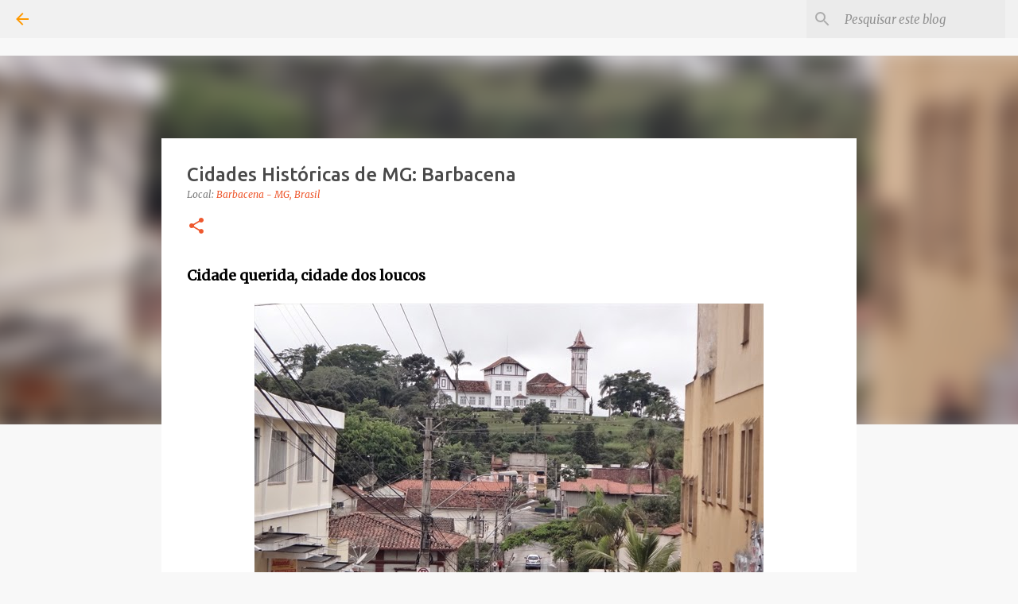

--- FILE ---
content_type: text/html; charset=UTF-8
request_url: https://www.amochilaeomundo.com/2015/06/cidades-historicas-de-mg-barbacena-epcar-museu-da-loucura.html
body_size: 29248
content:
<!DOCTYPE html>
<html dir='ltr' lang='pt-BR'>
<head>
<meta content='width=device-width, initial-scale=1' name='viewport'/>
<title>Cidades Históricas de MG: Barbacena</title>
<meta content='text/html; charset=UTF-8' http-equiv='Content-Type'/>
<!-- Chrome, Firefox OS and Opera -->
<meta content='#f8f8f8' name='theme-color'/>
<!-- Windows Phone -->
<meta content='#f8f8f8' name='msapplication-navbutton-color'/>
<meta content='blogger' name='generator'/>
<link href='https://www.amochilaeomundo.com/favicon.ico' rel='icon' type='image/x-icon'/>
<link href='https://www.amochilaeomundo.com/2015/06/cidades-historicas-de-mg-barbacena-epcar-museu-da-loucura.html' rel='canonical'/>
<link rel="alternate" type="application/atom+xml" title="A Mochila e o Mundo - Atom" href="https://www.amochilaeomundo.com/feeds/posts/default" />
<link rel="alternate" type="application/rss+xml" title="A Mochila e o Mundo - RSS" href="https://www.amochilaeomundo.com/feeds/posts/default?alt=rss" />
<link rel="service.post" type="application/atom+xml" title="A Mochila e o Mundo - Atom" href="https://www.blogger.com/feeds/245104530617291428/posts/default" />

<link rel="alternate" type="application/atom+xml" title="A Mochila e o Mundo - Atom" href="https://www.amochilaeomundo.com/feeds/2534891517085632822/comments/default" />
<!--Can't find substitution for tag [blog.ieCssRetrofitLinks]-->
<link href='https://blogger.googleusercontent.com/img/b/R29vZ2xl/AVvXsEjxuxGmx8AzwRe4zOddMrrQgdUlXXiuOKBNrf8inpgkRF98C8UjXvHQCOKBKVhU2mxrrx2JLuN9X1UBnxcfc3MEiXfCAoLqLnnKZAzDfl9QbSBTWA7DSprlu_BXgjiYMEfLq6PMOPGrbxg/s1600/DSC03380.jpg' rel='image_src'/>
<meta content='Mesmo perdendo seu estilo colonial, a cidade ainda guarda segredos de um passado de reabilitação de loucos.' name='description'/>
<meta content='https://www.amochilaeomundo.com/2015/06/cidades-historicas-de-mg-barbacena-epcar-museu-da-loucura.html' property='og:url'/>
<meta content='Cidades Históricas de MG: Barbacena' property='og:title'/>
<meta content='Mesmo perdendo seu estilo colonial, a cidade ainda guarda segredos de um passado de reabilitação de loucos.' property='og:description'/>
<meta content='https://blogger.googleusercontent.com/img/b/R29vZ2xl/AVvXsEjxuxGmx8AzwRe4zOddMrrQgdUlXXiuOKBNrf8inpgkRF98C8UjXvHQCOKBKVhU2mxrrx2JLuN9X1UBnxcfc3MEiXfCAoLqLnnKZAzDfl9QbSBTWA7DSprlu_BXgjiYMEfLq6PMOPGrbxg/w1200-h630-p-k-no-nu/DSC03380.jpg' property='og:image'/>
<style type='text/css'>@font-face{font-family:'Merriweather';font-style:italic;font-weight:300;font-stretch:100%;font-display:swap;src:url(//fonts.gstatic.com/s/merriweather/v33/u-4c0qyriQwlOrhSvowK_l5-eTxCVx0ZbwLvKH2Gk9hLmp0v5yA-xXPqCzLvF-adrHOg7iDTFw.woff2)format('woff2');unicode-range:U+0460-052F,U+1C80-1C8A,U+20B4,U+2DE0-2DFF,U+A640-A69F,U+FE2E-FE2F;}@font-face{font-family:'Merriweather';font-style:italic;font-weight:300;font-stretch:100%;font-display:swap;src:url(//fonts.gstatic.com/s/merriweather/v33/u-4c0qyriQwlOrhSvowK_l5-eTxCVx0ZbwLvKH2Gk9hLmp0v5yA-xXPqCzLvF--drHOg7iDTFw.woff2)format('woff2');unicode-range:U+0301,U+0400-045F,U+0490-0491,U+04B0-04B1,U+2116;}@font-face{font-family:'Merriweather';font-style:italic;font-weight:300;font-stretch:100%;font-display:swap;src:url(//fonts.gstatic.com/s/merriweather/v33/u-4c0qyriQwlOrhSvowK_l5-eTxCVx0ZbwLvKH2Gk9hLmp0v5yA-xXPqCzLvF-SdrHOg7iDTFw.woff2)format('woff2');unicode-range:U+0102-0103,U+0110-0111,U+0128-0129,U+0168-0169,U+01A0-01A1,U+01AF-01B0,U+0300-0301,U+0303-0304,U+0308-0309,U+0323,U+0329,U+1EA0-1EF9,U+20AB;}@font-face{font-family:'Merriweather';font-style:italic;font-weight:300;font-stretch:100%;font-display:swap;src:url(//fonts.gstatic.com/s/merriweather/v33/u-4c0qyriQwlOrhSvowK_l5-eTxCVx0ZbwLvKH2Gk9hLmp0v5yA-xXPqCzLvF-WdrHOg7iDTFw.woff2)format('woff2');unicode-range:U+0100-02BA,U+02BD-02C5,U+02C7-02CC,U+02CE-02D7,U+02DD-02FF,U+0304,U+0308,U+0329,U+1D00-1DBF,U+1E00-1E9F,U+1EF2-1EFF,U+2020,U+20A0-20AB,U+20AD-20C0,U+2113,U+2C60-2C7F,U+A720-A7FF;}@font-face{font-family:'Merriweather';font-style:italic;font-weight:300;font-stretch:100%;font-display:swap;src:url(//fonts.gstatic.com/s/merriweather/v33/u-4c0qyriQwlOrhSvowK_l5-eTxCVx0ZbwLvKH2Gk9hLmp0v5yA-xXPqCzLvF-udrHOg7iA.woff2)format('woff2');unicode-range:U+0000-00FF,U+0131,U+0152-0153,U+02BB-02BC,U+02C6,U+02DA,U+02DC,U+0304,U+0308,U+0329,U+2000-206F,U+20AC,U+2122,U+2191,U+2193,U+2212,U+2215,U+FEFF,U+FFFD;}@font-face{font-family:'Merriweather';font-style:italic;font-weight:400;font-stretch:100%;font-display:swap;src:url(//fonts.gstatic.com/s/merriweather/v33/u-4c0qyriQwlOrhSvowK_l5-eTxCVx0ZbwLvKH2Gk9hLmp0v5yA-xXPqCzLvF-adrHOg7iDTFw.woff2)format('woff2');unicode-range:U+0460-052F,U+1C80-1C8A,U+20B4,U+2DE0-2DFF,U+A640-A69F,U+FE2E-FE2F;}@font-face{font-family:'Merriweather';font-style:italic;font-weight:400;font-stretch:100%;font-display:swap;src:url(//fonts.gstatic.com/s/merriweather/v33/u-4c0qyriQwlOrhSvowK_l5-eTxCVx0ZbwLvKH2Gk9hLmp0v5yA-xXPqCzLvF--drHOg7iDTFw.woff2)format('woff2');unicode-range:U+0301,U+0400-045F,U+0490-0491,U+04B0-04B1,U+2116;}@font-face{font-family:'Merriweather';font-style:italic;font-weight:400;font-stretch:100%;font-display:swap;src:url(//fonts.gstatic.com/s/merriweather/v33/u-4c0qyriQwlOrhSvowK_l5-eTxCVx0ZbwLvKH2Gk9hLmp0v5yA-xXPqCzLvF-SdrHOg7iDTFw.woff2)format('woff2');unicode-range:U+0102-0103,U+0110-0111,U+0128-0129,U+0168-0169,U+01A0-01A1,U+01AF-01B0,U+0300-0301,U+0303-0304,U+0308-0309,U+0323,U+0329,U+1EA0-1EF9,U+20AB;}@font-face{font-family:'Merriweather';font-style:italic;font-weight:400;font-stretch:100%;font-display:swap;src:url(//fonts.gstatic.com/s/merriweather/v33/u-4c0qyriQwlOrhSvowK_l5-eTxCVx0ZbwLvKH2Gk9hLmp0v5yA-xXPqCzLvF-WdrHOg7iDTFw.woff2)format('woff2');unicode-range:U+0100-02BA,U+02BD-02C5,U+02C7-02CC,U+02CE-02D7,U+02DD-02FF,U+0304,U+0308,U+0329,U+1D00-1DBF,U+1E00-1E9F,U+1EF2-1EFF,U+2020,U+20A0-20AB,U+20AD-20C0,U+2113,U+2C60-2C7F,U+A720-A7FF;}@font-face{font-family:'Merriweather';font-style:italic;font-weight:400;font-stretch:100%;font-display:swap;src:url(//fonts.gstatic.com/s/merriweather/v33/u-4c0qyriQwlOrhSvowK_l5-eTxCVx0ZbwLvKH2Gk9hLmp0v5yA-xXPqCzLvF-udrHOg7iA.woff2)format('woff2');unicode-range:U+0000-00FF,U+0131,U+0152-0153,U+02BB-02BC,U+02C6,U+02DA,U+02DC,U+0304,U+0308,U+0329,U+2000-206F,U+20AC,U+2122,U+2191,U+2193,U+2212,U+2215,U+FEFF,U+FFFD;}@font-face{font-family:'Merriweather';font-style:normal;font-weight:400;font-stretch:100%;font-display:swap;src:url(//fonts.gstatic.com/s/merriweather/v33/u-4D0qyriQwlOrhSvowK_l5UcA6zuSYEqOzpPe3HOZJ5eX1WtLaQwmYiScCmDxhtNOKl8yDr3icaGV31CPDaYKfFQn0.woff2)format('woff2');unicode-range:U+0460-052F,U+1C80-1C8A,U+20B4,U+2DE0-2DFF,U+A640-A69F,U+FE2E-FE2F;}@font-face{font-family:'Merriweather';font-style:normal;font-weight:400;font-stretch:100%;font-display:swap;src:url(//fonts.gstatic.com/s/merriweather/v33/u-4D0qyriQwlOrhSvowK_l5UcA6zuSYEqOzpPe3HOZJ5eX1WtLaQwmYiScCmDxhtNOKl8yDr3icaEF31CPDaYKfFQn0.woff2)format('woff2');unicode-range:U+0301,U+0400-045F,U+0490-0491,U+04B0-04B1,U+2116;}@font-face{font-family:'Merriweather';font-style:normal;font-weight:400;font-stretch:100%;font-display:swap;src:url(//fonts.gstatic.com/s/merriweather/v33/u-4D0qyriQwlOrhSvowK_l5UcA6zuSYEqOzpPe3HOZJ5eX1WtLaQwmYiScCmDxhtNOKl8yDr3icaG131CPDaYKfFQn0.woff2)format('woff2');unicode-range:U+0102-0103,U+0110-0111,U+0128-0129,U+0168-0169,U+01A0-01A1,U+01AF-01B0,U+0300-0301,U+0303-0304,U+0308-0309,U+0323,U+0329,U+1EA0-1EF9,U+20AB;}@font-face{font-family:'Merriweather';font-style:normal;font-weight:400;font-stretch:100%;font-display:swap;src:url(//fonts.gstatic.com/s/merriweather/v33/u-4D0qyriQwlOrhSvowK_l5UcA6zuSYEqOzpPe3HOZJ5eX1WtLaQwmYiScCmDxhtNOKl8yDr3icaGl31CPDaYKfFQn0.woff2)format('woff2');unicode-range:U+0100-02BA,U+02BD-02C5,U+02C7-02CC,U+02CE-02D7,U+02DD-02FF,U+0304,U+0308,U+0329,U+1D00-1DBF,U+1E00-1E9F,U+1EF2-1EFF,U+2020,U+20A0-20AB,U+20AD-20C0,U+2113,U+2C60-2C7F,U+A720-A7FF;}@font-face{font-family:'Merriweather';font-style:normal;font-weight:400;font-stretch:100%;font-display:swap;src:url(//fonts.gstatic.com/s/merriweather/v33/u-4D0qyriQwlOrhSvowK_l5UcA6zuSYEqOzpPe3HOZJ5eX1WtLaQwmYiScCmDxhtNOKl8yDr3icaFF31CPDaYKfF.woff2)format('woff2');unicode-range:U+0000-00FF,U+0131,U+0152-0153,U+02BB-02BC,U+02C6,U+02DA,U+02DC,U+0304,U+0308,U+0329,U+2000-206F,U+20AC,U+2122,U+2191,U+2193,U+2212,U+2215,U+FEFF,U+FFFD;}@font-face{font-family:'Ubuntu';font-style:normal;font-weight:400;font-display:swap;src:url(//fonts.gstatic.com/s/ubuntu/v21/4iCs6KVjbNBYlgoKcg72nU6AF7xm.woff2)format('woff2');unicode-range:U+0460-052F,U+1C80-1C8A,U+20B4,U+2DE0-2DFF,U+A640-A69F,U+FE2E-FE2F;}@font-face{font-family:'Ubuntu';font-style:normal;font-weight:400;font-display:swap;src:url(//fonts.gstatic.com/s/ubuntu/v21/4iCs6KVjbNBYlgoKew72nU6AF7xm.woff2)format('woff2');unicode-range:U+0301,U+0400-045F,U+0490-0491,U+04B0-04B1,U+2116;}@font-face{font-family:'Ubuntu';font-style:normal;font-weight:400;font-display:swap;src:url(//fonts.gstatic.com/s/ubuntu/v21/4iCs6KVjbNBYlgoKcw72nU6AF7xm.woff2)format('woff2');unicode-range:U+1F00-1FFF;}@font-face{font-family:'Ubuntu';font-style:normal;font-weight:400;font-display:swap;src:url(//fonts.gstatic.com/s/ubuntu/v21/4iCs6KVjbNBYlgoKfA72nU6AF7xm.woff2)format('woff2');unicode-range:U+0370-0377,U+037A-037F,U+0384-038A,U+038C,U+038E-03A1,U+03A3-03FF;}@font-face{font-family:'Ubuntu';font-style:normal;font-weight:400;font-display:swap;src:url(//fonts.gstatic.com/s/ubuntu/v21/4iCs6KVjbNBYlgoKcQ72nU6AF7xm.woff2)format('woff2');unicode-range:U+0100-02BA,U+02BD-02C5,U+02C7-02CC,U+02CE-02D7,U+02DD-02FF,U+0304,U+0308,U+0329,U+1D00-1DBF,U+1E00-1E9F,U+1EF2-1EFF,U+2020,U+20A0-20AB,U+20AD-20C0,U+2113,U+2C60-2C7F,U+A720-A7FF;}@font-face{font-family:'Ubuntu';font-style:normal;font-weight:400;font-display:swap;src:url(//fonts.gstatic.com/s/ubuntu/v21/4iCs6KVjbNBYlgoKfw72nU6AFw.woff2)format('woff2');unicode-range:U+0000-00FF,U+0131,U+0152-0153,U+02BB-02BC,U+02C6,U+02DA,U+02DC,U+0304,U+0308,U+0329,U+2000-206F,U+20AC,U+2122,U+2191,U+2193,U+2212,U+2215,U+FEFF,U+FFFD;}@font-face{font-family:'Ubuntu';font-style:normal;font-weight:500;font-display:swap;src:url(//fonts.gstatic.com/s/ubuntu/v21/4iCv6KVjbNBYlgoCjC3jvWyNPYZvg7UI.woff2)format('woff2');unicode-range:U+0460-052F,U+1C80-1C8A,U+20B4,U+2DE0-2DFF,U+A640-A69F,U+FE2E-FE2F;}@font-face{font-family:'Ubuntu';font-style:normal;font-weight:500;font-display:swap;src:url(//fonts.gstatic.com/s/ubuntu/v21/4iCv6KVjbNBYlgoCjC3jtGyNPYZvg7UI.woff2)format('woff2');unicode-range:U+0301,U+0400-045F,U+0490-0491,U+04B0-04B1,U+2116;}@font-face{font-family:'Ubuntu';font-style:normal;font-weight:500;font-display:swap;src:url(//fonts.gstatic.com/s/ubuntu/v21/4iCv6KVjbNBYlgoCjC3jvGyNPYZvg7UI.woff2)format('woff2');unicode-range:U+1F00-1FFF;}@font-face{font-family:'Ubuntu';font-style:normal;font-weight:500;font-display:swap;src:url(//fonts.gstatic.com/s/ubuntu/v21/4iCv6KVjbNBYlgoCjC3js2yNPYZvg7UI.woff2)format('woff2');unicode-range:U+0370-0377,U+037A-037F,U+0384-038A,U+038C,U+038E-03A1,U+03A3-03FF;}@font-face{font-family:'Ubuntu';font-style:normal;font-weight:500;font-display:swap;src:url(//fonts.gstatic.com/s/ubuntu/v21/4iCv6KVjbNBYlgoCjC3jvmyNPYZvg7UI.woff2)format('woff2');unicode-range:U+0100-02BA,U+02BD-02C5,U+02C7-02CC,U+02CE-02D7,U+02DD-02FF,U+0304,U+0308,U+0329,U+1D00-1DBF,U+1E00-1E9F,U+1EF2-1EFF,U+2020,U+20A0-20AB,U+20AD-20C0,U+2113,U+2C60-2C7F,U+A720-A7FF;}@font-face{font-family:'Ubuntu';font-style:normal;font-weight:500;font-display:swap;src:url(//fonts.gstatic.com/s/ubuntu/v21/4iCv6KVjbNBYlgoCjC3jsGyNPYZvgw.woff2)format('woff2');unicode-range:U+0000-00FF,U+0131,U+0152-0153,U+02BB-02BC,U+02C6,U+02DA,U+02DC,U+0304,U+0308,U+0329,U+2000-206F,U+20AC,U+2122,U+2191,U+2193,U+2212,U+2215,U+FEFF,U+FFFD;}@font-face{font-family:'Ubuntu';font-style:normal;font-weight:700;font-display:swap;src:url(//fonts.gstatic.com/s/ubuntu/v21/4iCv6KVjbNBYlgoCxCvjvWyNPYZvg7UI.woff2)format('woff2');unicode-range:U+0460-052F,U+1C80-1C8A,U+20B4,U+2DE0-2DFF,U+A640-A69F,U+FE2E-FE2F;}@font-face{font-family:'Ubuntu';font-style:normal;font-weight:700;font-display:swap;src:url(//fonts.gstatic.com/s/ubuntu/v21/4iCv6KVjbNBYlgoCxCvjtGyNPYZvg7UI.woff2)format('woff2');unicode-range:U+0301,U+0400-045F,U+0490-0491,U+04B0-04B1,U+2116;}@font-face{font-family:'Ubuntu';font-style:normal;font-weight:700;font-display:swap;src:url(//fonts.gstatic.com/s/ubuntu/v21/4iCv6KVjbNBYlgoCxCvjvGyNPYZvg7UI.woff2)format('woff2');unicode-range:U+1F00-1FFF;}@font-face{font-family:'Ubuntu';font-style:normal;font-weight:700;font-display:swap;src:url(//fonts.gstatic.com/s/ubuntu/v21/4iCv6KVjbNBYlgoCxCvjs2yNPYZvg7UI.woff2)format('woff2');unicode-range:U+0370-0377,U+037A-037F,U+0384-038A,U+038C,U+038E-03A1,U+03A3-03FF;}@font-face{font-family:'Ubuntu';font-style:normal;font-weight:700;font-display:swap;src:url(//fonts.gstatic.com/s/ubuntu/v21/4iCv6KVjbNBYlgoCxCvjvmyNPYZvg7UI.woff2)format('woff2');unicode-range:U+0100-02BA,U+02BD-02C5,U+02C7-02CC,U+02CE-02D7,U+02DD-02FF,U+0304,U+0308,U+0329,U+1D00-1DBF,U+1E00-1E9F,U+1EF2-1EFF,U+2020,U+20A0-20AB,U+20AD-20C0,U+2113,U+2C60-2C7F,U+A720-A7FF;}@font-face{font-family:'Ubuntu';font-style:normal;font-weight:700;font-display:swap;src:url(//fonts.gstatic.com/s/ubuntu/v21/4iCv6KVjbNBYlgoCxCvjsGyNPYZvgw.woff2)format('woff2');unicode-range:U+0000-00FF,U+0131,U+0152-0153,U+02BB-02BC,U+02C6,U+02DA,U+02DC,U+0304,U+0308,U+0329,U+2000-206F,U+20AC,U+2122,U+2191,U+2193,U+2212,U+2215,U+FEFF,U+FFFD;}</style>
<style id='page-skin-1' type='text/css'><!--
/*! normalize.css v8.0.0 | MIT License | github.com/necolas/normalize.css */html{line-height:1.15;-webkit-text-size-adjust:100%}body{margin:0}h1{font-size:2em;margin:.67em 0}hr{box-sizing:content-box;height:0;overflow:visible}pre{font-family:monospace,monospace;font-size:1em}a{background-color:transparent}abbr[title]{border-bottom:none;text-decoration:underline;text-decoration:underline dotted}b,strong{font-weight:bolder}code,kbd,samp{font-family:monospace,monospace;font-size:1em}small{font-size:80%}sub,sup{font-size:75%;line-height:0;position:relative;vertical-align:baseline}sub{bottom:-0.25em}sup{top:-0.5em}img{border-style:none}button,input,optgroup,select,textarea{font-family:inherit;font-size:100%;line-height:1.15;margin:0}button,input{overflow:visible}button,select{text-transform:none}button,[type="button"],[type="reset"],[type="submit"]{-webkit-appearance:button}button::-moz-focus-inner,[type="button"]::-moz-focus-inner,[type="reset"]::-moz-focus-inner,[type="submit"]::-moz-focus-inner{border-style:none;padding:0}button:-moz-focusring,[type="button"]:-moz-focusring,[type="reset"]:-moz-focusring,[type="submit"]:-moz-focusring{outline:1px dotted ButtonText}fieldset{padding:.35em .75em .625em}legend{box-sizing:border-box;color:inherit;display:table;max-width:100%;padding:0;white-space:normal}progress{vertical-align:baseline}textarea{overflow:auto}[type="checkbox"],[type="radio"]{box-sizing:border-box;padding:0}[type="number"]::-webkit-inner-spin-button,[type="number"]::-webkit-outer-spin-button{height:auto}[type="search"]{-webkit-appearance:textfield;outline-offset:-2px}[type="search"]::-webkit-search-decoration{-webkit-appearance:none}::-webkit-file-upload-button{-webkit-appearance:button;font:inherit}details{display:block}summary{display:list-item}template{display:none}[hidden]{display:none}
/*!************************************************
* Blogger Template Style
* Name: Emporio
**************************************************/
body{
word-wrap:break-word;
overflow-wrap:break-word;
word-break:break-word
}
.hidden{
display:none
}
.invisible{
visibility:hidden
}
.container:after,.float-container:after{
clear:both;
content:"";
display:table
}
.clearboth{
clear:both
}
#comments .comment .comment-actions,.subscribe-popup .FollowByEmail .follow-by-email-submit{
background:transparent;
border:0;
box-shadow:none;
color:#ee582e;
cursor:pointer;
font-size:14px;
font-weight:700;
outline:none;
text-decoration:none;
text-transform:uppercase;
width:auto
}
.dim-overlay{
height:100vh;
left:0;
position:fixed;
top:0;
width:100%
}
#sharing-dim-overlay{
background-color:transparent
}
input::-ms-clear{
display:none
}
.blogger-logo,.svg-icon-24.blogger-logo{
fill:#ff9800;
opacity:1
}
.skip-navigation{
background-color:#fff;
box-sizing:border-box;
color:#000;
display:block;
height:0;
left:0;
line-height:50px;
overflow:hidden;
padding-top:0;
position:fixed;
text-align:center;
top:0;
-webkit-transition:box-shadow .3s,height .3s,padding-top .3s;
transition:box-shadow .3s,height .3s,padding-top .3s;
width:100%;
z-index:900
}
.skip-navigation:focus{
box-shadow:0 4px 5px 0 rgba(0,0,0,.14),0 1px 10px 0 rgba(0,0,0,.12),0 2px 4px -1px rgba(0,0,0,.2);
height:50px
}
#main{
outline:none
}
.main-heading{
clip:rect(1px,1px,1px,1px);
border:0;
height:1px;
overflow:hidden;
padding:0;
position:absolute;
width:1px
}
.Attribution{
margin-top:1em;
text-align:center
}
.Attribution .blogger img,.Attribution .blogger svg{
vertical-align:bottom
}
.Attribution .blogger img{
margin-right:.5em
}
.Attribution div{
line-height:24px;
margin-top:.5em
}
.Attribution .copyright,.Attribution .image-attribution{
font-size:.7em;
margin-top:1.5em
}
.bg-photo{
background-attachment:scroll!important
}
body .CSS_LIGHTBOX{
z-index:900
}
.extendable .show-less,.extendable .show-more{
border-color:#ee582e;
color:#ee582e;
margin-top:8px
}
.extendable .show-less.hidden,.extendable .show-more.hidden,.inline-ad{
display:none
}
.inline-ad{
max-width:100%;
overflow:hidden
}
.adsbygoogle{
display:block
}
#cookieChoiceInfo{
bottom:0;
top:auto
}
iframe.b-hbp-video{
border:0
}
.post-body iframe{
max-width:100%
}
.post-body a[imageanchor="1"]{
display:inline-block
}
.byline{
margin-right:1em
}
.byline:last-child{
margin-right:0
}
.link-copied-dialog{
max-width:520px;
outline:0
}
.link-copied-dialog .modal-dialog-buttons{
margin-top:8px
}
.link-copied-dialog .goog-buttonset-default{
background:transparent;
border:0
}
.link-copied-dialog .goog-buttonset-default:focus{
outline:0
}
.paging-control-container{
margin-bottom:16px
}
.paging-control-container .paging-control{
display:inline-block
}
.paging-control-container .comment-range-text:after,.paging-control-container .paging-control{
color:#ee582e
}
.paging-control-container .comment-range-text,.paging-control-container .paging-control{
margin-right:8px
}
.paging-control-container .comment-range-text:after,.paging-control-container .paging-control:after{
padding-left:8px;
content:"\b7";
cursor:default;
pointer-events:none
}
.paging-control-container .comment-range-text:last-child:after,.paging-control-container .paging-control:last-child:after{
content:none
}
.byline.reactions iframe{
height:20px
}
.b-notification{
background-color:#fff;
border-bottom:1px solid #000;
box-sizing:border-box;
color:#000;
padding:16px 32px;
text-align:center
}
.b-notification.visible{
-webkit-transition:margin-top .3s cubic-bezier(.4,0,.2,1);
transition:margin-top .3s cubic-bezier(.4,0,.2,1)
}
.b-notification.invisible{
position:absolute
}
.b-notification-close{
position:absolute;
right:8px;
top:8px
}
.no-posts-message{
line-height:40px;
text-align:center
}
@media screen and (max-width:745px){
body.item-view .post-body a[imageanchor="1"][style*="float: left;"],body.item-view .post-body a[imageanchor="1"][style*="float: right;"]{
clear:none!important;
float:none!important
}
body.item-view .post-body a[imageanchor="1"] img{
display:block;
height:auto;
margin:0 auto
}
body.item-view .post-body>.separator:first-child>a[imageanchor="1"]:first-child{
margin-top:20px
}
.post-body a[imageanchor]{
display:block
}
body.item-view .post-body a[imageanchor="1"]{
margin-left:0!important;
margin-right:0!important
}
body.item-view .post-body a[imageanchor="1"]+a[imageanchor="1"]{
margin-top:16px
}
}
.item-control{
display:none
}
#comments{
border-top:1px dashed rgba(0,0,0,.54);
margin-top:20px;
padding:20px
}
#comments .comment-thread ol{
padding-left:0;
margin:0;
padding-left:0
}
#comments .comment .comment-replybox-single,#comments .comment-thread .comment-replies{
margin-left:60px
}
#comments .comment-thread .thread-count{
display:none
}
#comments .comment{
list-style-type:none;
padding:0 0 30px;
position:relative
}
#comments .comment .comment{
padding-bottom:8px
}
.comment .avatar-image-container{
position:absolute
}
.comment .avatar-image-container img{
border-radius:50%
}
.avatar-image-container svg,.comment .avatar-image-container .avatar-icon{
fill:#ee582e;
border:1px solid #ee582e;
border-radius:50%;
box-sizing:border-box;
height:35px;
margin:0;
padding:7px;
width:35px
}
.comment .comment-block{
margin-left:60px;
margin-top:10px;
padding-bottom:0
}
#comments .comment-author-header-wrapper{
margin-left:40px
}
#comments .comment .thread-expanded .comment-block{
padding-bottom:20px
}
#comments .comment .comment-header .user,#comments .comment .comment-header .user a{
color:#494949;
font-style:normal;
font-weight:700
}
#comments .comment .comment-actions{
bottom:0;
margin-bottom:15px;
position:absolute
}
#comments .comment .comment-actions>*{
margin-right:8px
}
#comments .comment .comment-header .datetime{
margin-left:8px;
bottom:0;
display:inline-block;
font-size:13px;
font-style:italic
}
#comments .comment .comment-footer .comment-timestamp a,#comments .comment .comment-header .datetime,#comments .comment .comment-header .datetime a{
color:rgba(73,73,73,.54)
}
#comments .comment .comment-content,.comment .comment-body{
margin-top:12px;
word-break:break-word
}
.comment-body{
margin-bottom:12px
}
#comments.embed[data-num-comments="0"]{
border:0;
margin-top:0;
padding-top:0
}
#comment-editor-src,#comments.embed[data-num-comments="0"] #comment-post-message,#comments.embed[data-num-comments="0"] div.comment-form>p,#comments.embed[data-num-comments="0"] p.comment-footer{
display:none
}
.comments .comments-content .loadmore.loaded{
max-height:0;
opacity:0;
overflow:hidden
}
.extendable .remaining-items{
height:0;
overflow:hidden;
-webkit-transition:height .3s cubic-bezier(.4,0,.2,1);
transition:height .3s cubic-bezier(.4,0,.2,1)
}
.extendable .remaining-items.expanded{
height:auto
}
.svg-icon-24,.svg-icon-24-button{
cursor:pointer;
height:24px;
min-width:24px;
width:24px
}
.touch-icon{
margin:-12px;
padding:12px
}
.touch-icon:active,.touch-icon:focus{
background-color:hsla(0,0%,60%,.4);
border-radius:50%
}
svg:not(:root).touch-icon{
overflow:visible
}
html[dir=rtl] .rtl-reversible-icon{
-webkit-transform:scaleX(-1);
transform:scaleX(-1)
}
.svg-icon-24-button,.touch-icon-button{
background:transparent;
border:0;
margin:0;
outline:none;
padding:0
}
.touch-icon-button .touch-icon:active,.touch-icon-button .touch-icon:focus{
background-color:transparent
}
.touch-icon-button:active .touch-icon,.touch-icon-button:focus .touch-icon{
background-color:hsla(0,0%,60%,.4);
border-radius:50%
}
.Profile .default-avatar-wrapper .avatar-icon{
fill:#ff9900;
border:1px solid #ff9900;
border-radius:50%;
box-sizing:border-box;
margin:0
}
.Profile .individual .default-avatar-wrapper .avatar-icon{
padding:25px
}
.Profile .individual .avatar-icon,.Profile .individual .profile-img{
height:90px;
width:90px
}
.Profile .team .default-avatar-wrapper .avatar-icon{
padding:8px
}
.Profile .team .avatar-icon,.Profile .team .default-avatar-wrapper,.Profile .team .profile-img{
height:40px;
width:40px
}
.snippet-container{
margin:0;
overflow:hidden;
position:relative
}
.snippet-fade{
right:0;
bottom:0;
box-sizing:border-box;
position:absolute;
width:96px
}
.snippet-fade:after{
content:"\2026";
float:right
}
.centered-top-container.sticky{
left:0;
position:fixed;
right:0;
top:0;
-webkit-transition-duration:.2s;
transition-duration:.2s;
-webkit-transition-property:opacity,-webkit-transform;
transition-property:opacity,-webkit-transform;
transition-property:transform,opacity;
transition-property:transform,opacity,-webkit-transform;
-webkit-transition-timing-function:cubic-bezier(.4,0,.2,1);
transition-timing-function:cubic-bezier(.4,0,.2,1);
width:auto;
z-index:8
}
.centered-top-placeholder{
display:none
}
.collapsed-header .centered-top-placeholder{
display:block
}
.centered-top-container .Header .replaced h1,.centered-top-placeholder .Header .replaced h1{
display:none
}
.centered-top-container.sticky .Header .replaced h1{
display:block
}
.centered-top-container.sticky .Header .header-widget{
background:none
}
.centered-top-container.sticky .Header .header-image-wrapper{
display:none
}
.centered-top-container img,.centered-top-placeholder img{
max-width:100%
}
.collapsible{
-webkit-transition:height .3s cubic-bezier(.4,0,.2,1);
transition:height .3s cubic-bezier(.4,0,.2,1)
}
.collapsible,.collapsible>summary{
display:block;
overflow:hidden
}
.collapsible>:not(summary){
display:none
}
.collapsible[open]>:not(summary){
display:block
}
.collapsible:focus,.collapsible>summary:focus{
outline:none
}
.collapsible>summary{
cursor:pointer;
display:block;
padding:0
}
.collapsible:focus>summary,.collapsible>summary:focus{
background-color:transparent
}
.collapsible>summary::-webkit-details-marker{
display:none
}
.collapsible-title{
-webkit-box-align:center;
align-items:center;
display:-webkit-box;
display:flex
}
.collapsible-title .title{
-webkit-box-flex:1;
-webkit-box-ordinal-group:1;
flex:1 1 auto;
order:0;
overflow:hidden;
text-overflow:ellipsis;
white-space:nowrap
}
.collapsible-title .chevron-down,.collapsible[open] .collapsible-title .chevron-up{
display:block
}
.collapsible-title .chevron-up,.collapsible[open] .collapsible-title .chevron-down{
display:none
}
.flat-button{
border-radius:2px;
font-weight:700;
margin:-8px;
padding:8px;
text-transform:uppercase
}
.flat-button,.flat-icon-button{
cursor:pointer;
display:inline-block
}
.flat-icon-button{
background:transparent;
border:0;
box-sizing:content-box;
line-height:0;
margin:-12px;
outline:none;
padding:12px
}
.flat-icon-button,.flat-icon-button .splash-wrapper{
border-radius:50%
}
.flat-icon-button .splash.animate{
-webkit-animation-duration:.3s;
animation-duration:.3s
}
body#layout .bg-photo,body#layout .bg-photo-overlay{
display:none
}
body#layout .centered{
max-width:954px
}
body#layout .navigation{
display:none
}
body#layout .sidebar-container{
display:inline-block;
width:40%
}
body#layout .hamburger-menu,body#layout .search{
display:none
}
.overflowable-container{
max-height:44px;
overflow:hidden;
position:relative
}
.overflow-button{
cursor:pointer
}
#overflowable-dim-overlay{
background:transparent
}
.overflow-popup{
background-color:#ffffff;
box-shadow:0 2px 2px 0 rgba(0,0,0,.14),0 3px 1px -2px rgba(0,0,0,.2),0 1px 5px 0 rgba(0,0,0,.12);
left:0;
max-width:calc(100% - 32px);
position:absolute;
top:0;
visibility:hidden;
z-index:101
}
.overflow-popup ul{
list-style:none
}
.overflow-popup .tabs li,.overflow-popup li{
display:block;
height:auto
}
.overflow-popup .tabs li{
padding-left:0;
padding-right:0
}
.overflow-button.hidden,.overflow-popup .tabs li.hidden,.overflow-popup li.hidden,.widget.Sharing .sharing-button{
display:none
}
.widget.Sharing .sharing-buttons li{
padding:0
}
.widget.Sharing .sharing-buttons li span{
display:none
}
.post-share-buttons{
position:relative
}
.sharing-open.touch-icon-button:active .touch-icon,.sharing-open.touch-icon-button:focus .touch-icon{
background-color:transparent
}
.share-buttons{
background-color:#ffffff;
border-radius:2px;
box-shadow:0 2px 2px 0 rgba(0,0,0,.14),0 3px 1px -2px rgba(0,0,0,.2),0 1px 5px 0 rgba(0,0,0,.12);
color:#000000;
list-style:none;
margin:0;
min-width:200px;
padding:8px 0;
position:absolute;
top:-11px;
z-index:101
}
.share-buttons.hidden{
display:none
}
.sharing-button{
background:transparent;
border:0;
cursor:pointer;
margin:0;
outline:none;
padding:0
}
.share-buttons li{
height:48px;
margin:0
}
.share-buttons li:last-child{
margin-bottom:0
}
.share-buttons li .sharing-platform-button{
box-sizing:border-box;
cursor:pointer;
display:block;
height:100%;
margin-bottom:0;
padding:0 16px;
position:relative;
width:100%
}
.share-buttons li .sharing-platform-button:focus,.share-buttons li .sharing-platform-button:hover{
background-color:hsla(0,0%,50%,.1);
outline:none
}
.share-buttons li svg[class*=" sharing-"],.share-buttons li svg[class^=sharing-]{
position:absolute;
top:10px
}
.share-buttons li span.sharing-platform-button{
position:relative;
top:0
}
.share-buttons li .platform-sharing-text{
margin-left:56px;
display:block;
font-size:16px;
line-height:48px;
white-space:nowrap
}
.sidebar-container{
-webkit-overflow-scrolling:touch;
background-color:#f8f8f8;
max-width:280px;
overflow-y:auto;
-webkit-transition-duration:.3s;
transition-duration:.3s;
-webkit-transition-property:-webkit-transform;
transition-property:-webkit-transform;
transition-property:transform;
transition-property:transform,-webkit-transform;
-webkit-transition-timing-function:cubic-bezier(0,0,.2,1);
transition-timing-function:cubic-bezier(0,0,.2,1);
width:280px;
z-index:101
}
.sidebar-container .navigation{
line-height:0;
padding:16px
}
.sidebar-container .sidebar-back{
cursor:pointer
}
.sidebar-container .widget{
background:none;
margin:0 16px;
padding:16px 0
}
.sidebar-container .widget .title{
color:#000000;
margin:0
}
.sidebar-container .widget ul{
list-style:none;
margin:0;
padding:0
}
.sidebar-container .widget ul ul{
margin-left:1em
}
.sidebar-container .widget li{
font-size:16px;
line-height:normal
}
.sidebar-container .widget+.widget{
border-top:1px solid rgba(71, 71, 71, 0.12)
}
.BlogArchive li{
margin:16px 0
}
.BlogArchive li:last-child{
margin-bottom:0
}
.Label li a{
display:inline-block
}
.BlogArchive .post-count,.Label .label-count{
margin-left:.25em;
float:right
}
.BlogArchive .post-count:before,.Label .label-count:before{
content:"("
}
.BlogArchive .post-count:after,.Label .label-count:after{
content:")"
}
.widget.Translate .skiptranslate>div{
display:block!important
}
.widget.Profile .profile-link{
display:-webkit-box;
display:flex
}
.widget.Profile .team-member .default-avatar-wrapper,.widget.Profile .team-member .profile-img{
-webkit-box-flex:0;
margin-right:1em;
flex:0 0 auto
}
.widget.Profile .individual .profile-link{
-webkit-box-orient:vertical;
-webkit-box-direction:normal;
flex-direction:column
}
.widget.Profile .team .profile-link .profile-name{
-webkit-box-flex:1;
align-self:center;
display:block;
flex:1 1 auto
}
.dim-overlay{
background-color:rgba(0,0,0,.54)
}
body.sidebar-visible{
overflow-y:hidden
}
@media screen and (max-width:680px){
.sidebar-container{
bottom:0;
left:auto;
position:fixed;
right:0;
top:0
}
.sidebar-container.sidebar-invisible{
-webkit-transform:translateX(100%);
transform:translateX(100%);
-webkit-transition-timing-function:cubic-bezier(.4,0,.6,1);
transition-timing-function:cubic-bezier(.4,0,.6,1)
}
}
.dialog{
background:#ffffff;
box-shadow:0 2px 2px 0 rgba(0,0,0,.14),0 3px 1px -2px rgba(0,0,0,.2),0 1px 5px 0 rgba(0,0,0,.12);
box-sizing:border-box;
color:#000000;
padding:30px;
position:fixed;
text-align:center;
width:calc(100% - 24px);
z-index:101
}
.dialog input[type=email],.dialog input[type=text]{
background-color:transparent;
border:0;
border-bottom:1px solid rgba(0,0,0,.12);
color:#000000;
display:block;
font-family:Ubuntu, sans-serif;
font-size:16px;
line-height:24px;
margin:auto;
outline:none;
padding-bottom:7px;
text-align:center;
width:100%
}
.dialog input[type=email]::-webkit-input-placeholder,.dialog input[type=text]::-webkit-input-placeholder{
color:rgba(0,0,0,.5)
}
.dialog input[type=email]::-moz-placeholder,.dialog input[type=text]::-moz-placeholder{
color:rgba(0,0,0,.5)
}
.dialog input[type=email]:-ms-input-placeholder,.dialog input[type=text]:-ms-input-placeholder{
color:rgba(0,0,0,.5)
}
.dialog input[type=email]::-ms-input-placeholder,.dialog input[type=text]::-ms-input-placeholder{
color:rgba(0,0,0,.5)
}
.dialog input[type=email]::placeholder,.dialog input[type=text]::placeholder{
color:rgba(0,0,0,.5)
}
.dialog input[type=email]:focus,.dialog input[type=text]:focus{
border-bottom:2px solid #ee582e;
padding-bottom:6px
}
.dialog input.no-cursor{
color:transparent;
text-shadow:0 0 0 #000000
}
.dialog input.no-cursor:focus{
outline:none
}
.dialog input[type=submit]{
font-family:Ubuntu, sans-serif
}
.dialog .goog-buttonset-default{
color:#ee582e
}
.loading-spinner-large{
-webkit-animation:mspin-rotate 1568.63ms linear infinite;
animation:mspin-rotate 1568.63ms linear infinite;
height:48px;
overflow:hidden;
position:absolute;
width:48px;
z-index:200
}
.loading-spinner-large>div{
-webkit-animation:mspin-revrot 5332ms steps(4) infinite;
animation:mspin-revrot 5332ms steps(4) infinite
}
.loading-spinner-large>div>div{
-webkit-animation:mspin-singlecolor-large-film 1333ms steps(81) infinite;
animation:mspin-singlecolor-large-film 1333ms steps(81) infinite;
background-size:100%;
height:48px;
width:3888px
}
.mspin-black-large>div>div,.mspin-grey_54-large>div>div{
background-image:url(https://www.blogblog.com/indie/mspin_black_large.svg)
}
.mspin-white-large>div>div{
background-image:url(https://www.blogblog.com/indie/mspin_white_large.svg)
}
.mspin-grey_54-large{
opacity:.54
}
@-webkit-keyframes mspin-singlecolor-large-film{
0%{
-webkit-transform:translateX(0);
transform:translateX(0)
}
to{
-webkit-transform:translateX(-3888px);
transform:translateX(-3888px)
}
}
@keyframes mspin-singlecolor-large-film{
0%{
-webkit-transform:translateX(0);
transform:translateX(0)
}
to{
-webkit-transform:translateX(-3888px);
transform:translateX(-3888px)
}
}
@-webkit-keyframes mspin-rotate{
0%{
-webkit-transform:rotate(0deg);
transform:rotate(0deg)
}
to{
-webkit-transform:rotate(1turn);
transform:rotate(1turn)
}
}
@keyframes mspin-rotate{
0%{
-webkit-transform:rotate(0deg);
transform:rotate(0deg)
}
to{
-webkit-transform:rotate(1turn);
transform:rotate(1turn)
}
}
@-webkit-keyframes mspin-revrot{
0%{
-webkit-transform:rotate(0deg);
transform:rotate(0deg)
}
to{
-webkit-transform:rotate(-1turn);
transform:rotate(-1turn)
}
}
@keyframes mspin-revrot{
0%{
-webkit-transform:rotate(0deg);
transform:rotate(0deg)
}
to{
-webkit-transform:rotate(-1turn);
transform:rotate(-1turn)
}
}
.subscribe-popup{
max-width:364px
}
.subscribe-popup h3{
color:#494949;
font-size:1.8em;
margin-top:0
}
.subscribe-popup .FollowByEmail h3{
display:none
}
.subscribe-popup .FollowByEmail .follow-by-email-submit{
color:#ee582e;
display:inline-block;
margin:24px auto 0;
white-space:normal;
width:auto
}
.subscribe-popup .FollowByEmail .follow-by-email-submit:disabled{
cursor:default;
opacity:.3
}
@media (max-width:800px){
.blog-name div.widget.Subscribe{
margin-bottom:16px
}
body.item-view .blog-name div.widget.Subscribe{
margin:8px auto 16px;
width:100%
}
}
.sidebar-container .svg-icon-24{
fill:#ff9900
}
.centered-top .svg-icon-24{
fill:#ff9900
}
.centered-bottom .svg-icon-24.touch-icon,.centered-bottom a .svg-icon-24,.centered-bottom button .svg-icon-24{
fill:#ee582e
}
.post-wrapper .svg-icon-24.touch-icon,.post-wrapper a .svg-icon-24,.post-wrapper button .svg-icon-24{
fill:#ee582e
}
.centered-bottom .share-buttons .svg-icon-24,.share-buttons .svg-icon-24{
fill:#ee582e
}
.svg-icon-24.hamburger-menu{
fill:#ee582e
}
body#layout .page_body{
padding:0;
position:relative;
top:0
}
body#layout .page{
display:inline-block;
left:inherit;
position:relative;
vertical-align:top;
width:540px
}
body{
background:#f7f7f7 none repeat scroll top left;
background-color:#f8f8f8;
background-size:cover;
font:400 16px Ubuntu, sans-serif;
margin:0;
min-height:100vh
}
body,h3,h3.title{
color:#000000
}
.post-wrapper .post-title,.post-wrapper .post-title a,.post-wrapper .post-title a:hover,.post-wrapper .post-title a:visited{
color:#494949
}
a{
color:#ee582e;
text-decoration:none
}
a:visited{
color:#ee582e
}
a:hover{
color:#ee582e
}
blockquote{
color:#565656;
font:400 16px Ubuntu, sans-serif;
font-size:x-large;
font-style:italic;
font-weight:300;
text-align:center
}
.dim-overlay{
z-index:100
}
.page{
-webkit-box-orient:vertical;
-webkit-box-direction:normal;
box-sizing:border-box;
display:-webkit-box;
display:flex;
flex-direction:column;
min-height:100vh;
padding-bottom:1em
}
.page>*{
-webkit-box-flex:0;
flex:0 0 auto
}
.page>#footer{
margin-top:auto
}
.bg-photo-container{
overflow:hidden
}
.bg-photo-container,.bg-photo-container .bg-photo{
height:464px;
width:100%
}
.bg-photo-container .bg-photo{
background-position:50%;
background-size:cover;
z-index:-1
}
.centered{
margin:0 auto;
position:relative;
width:1482px
}
.centered .main,.centered .main-container{
float:left
}
.centered .main{
padding-bottom:1em
}
.centered .centered-bottom:after{
clear:both;
content:"";
display:table
}
@media (min-width:1626px){
.page_body.has-vertical-ads .centered{
width:1625px
}
}
@media (min-width:1225px) and (max-width:1482px){
.centered{
width:1081px
}
}
@media (min-width:1225px) and (max-width:1625px){
.page_body.has-vertical-ads .centered{
width:1224px
}
}
@media (max-width:1224px){
.centered{
width:680px
}
}
@media (max-width:680px){
.centered{
max-width:600px;
width:100%
}
}
.feed-view .post-wrapper.hero,.main,.main-container,.post-filter-message,.top-nav .section{
width:1187px
}
@media (min-width:1225px) and (max-width:1482px){
.feed-view .post-wrapper.hero,.main,.main-container,.post-filter-message,.top-nav .section{
width:786px
}
}
@media (min-width:1225px) and (max-width:1625px){
.feed-view .page_body.has-vertical-ads .post-wrapper.hero,.page_body.has-vertical-ads .feed-view .post-wrapper.hero,.page_body.has-vertical-ads .main,.page_body.has-vertical-ads .main-container,.page_body.has-vertical-ads .post-filter-message,.page_body.has-vertical-ads .top-nav .section{
width:786px
}
}
@media (max-width:1224px){
.feed-view .post-wrapper.hero,.main,.main-container,.post-filter-message,.top-nav .section{
width:auto
}
}
.widget .title{
font-size:18px;
line-height:28px;
margin:18px 0
}
.extendable .show-less,.extendable .show-more{
color:#ee582e;
cursor:pointer;
font:500 12px Ubuntu, sans-serif;
margin:0 -16px;
padding:16px;
text-transform:uppercase
}
.widget.Profile{
font:400 16px Ubuntu, sans-serif
}
.sidebar-container .widget.Profile{
padding:16px
}
.widget.Profile h2{
display:none
}
.widget.Profile .title{
margin:16px 32px
}
.widget.Profile .profile-img{
border-radius:50%
}
.widget.Profile .individual{
display:-webkit-box;
display:flex
}
.widget.Profile .individual .profile-info{
margin-left:16px;
align-self:center
}
.widget.Profile .profile-datablock{
margin-bottom:.75em;
margin-top:0
}
.widget.Profile .profile-link{
background-image:none!important;
font-family:inherit;
max-width:100%;
overflow:hidden
}
.widget.Profile .individual .profile-link{
display:block;
margin:0 -10px;
padding:0 10px
}
.widget.Profile .individual .profile-data a.profile-link.g-profile,.widget.Profile .team a.profile-link.g-profile .profile-name{
color:#000000;
font:500 16px Ubuntu, sans-serif;
margin-bottom:.75em
}
.widget.Profile .individual .profile-data a.profile-link.g-profile{
line-height:1.25
}
.widget.Profile .individual>a:first-child{
flex-shrink:0
}
.widget.Profile dd{
margin:0
}
.widget.Profile ul{
list-style:none;
padding:0
}
.widget.Profile ul li{
margin:10px 0 30px
}
.widget.Profile .team .extendable,.widget.Profile .team .extendable .first-items,.widget.Profile .team .extendable .remaining-items{
margin:0;
max-width:100%;
padding:0
}
.widget.Profile .team-member .profile-name-container{
-webkit-box-flex:0;
flex:0 1 auto
}
.widget.Profile .team .extendable .show-less,.widget.Profile .team .extendable .show-more{
left:56px;
position:relative
}
#comments a,.post-wrapper a{
color:#ee582e
}
div.widget.Blog .blog-posts .post-outer{
border:0
}
div.widget.Blog .post-outer{
padding-bottom:0
}
.post .thumb{
float:left;
height:20%;
width:20%
}
.no-posts-message,.status-msg-body{
margin:10px 0
}
.blog-pager{
text-align:center
}
.post-title{
margin:0
}
.post-title,.post-title a{
font:500 24px Ubuntu, sans-serif
}
.post-body{
display:block;
font:400 16px Merriweather, Georgia, serif;
line-height:32px;
margin:0
}
.post-body,.post-snippet{
color:#000000
}
.post-snippet{
font:400 14px Merriweather, Georgia, serif;
line-height:24px;
margin:8px 0;
max-height:72px
}
.post-snippet .snippet-fade{
background:-webkit-linear-gradient(left,#ffffff 0,#ffffff 20%,rgba(255, 255, 255, 0) 100%);
background:linear-gradient(to left,#ffffff 0,#ffffff 20%,rgba(255, 255, 255, 0) 100%);
bottom:0;
color:#000000;
position:absolute
}
.post-body img{
height:inherit;
max-width:100%
}
.byline,.byline.post-author a,.byline.post-timestamp a{
color:#7d7d7d;
font:italic 400 12px Merriweather, Georgia, serif
}
.byline.post-author{
text-transform:lowercase
}
.byline.post-author a{
text-transform:none
}
.item-byline .byline,.post-header .byline{
margin-right:0
}
.post-share-buttons .share-buttons{
background:#ffffff;
color:#000000;
font:400 14px Ubuntu, sans-serif
}
.tr-caption{
color:#565656;
font:400 16px Ubuntu, sans-serif;
font-size:1.1em;
font-style:italic
}
.post-filter-message{
background-color:#ff9900;
box-sizing:border-box;
color:#ffffff;
display:-webkit-box;
display:flex;
font:italic 400 18px Merriweather, Georgia, serif;
margin-bottom:16px;
margin-top:32px;
padding:12px 16px
}
.post-filter-message>div:first-child{
-webkit-box-flex:1;
flex:1 0 auto
}
.post-filter-message a{
padding-left:30px;
color:#ee582e;
color:#ffffff;
cursor:pointer;
font:500 12px Ubuntu, sans-serif;
text-transform:uppercase;
white-space:nowrap
}
.post-filter-message .search-label,.post-filter-message .search-query{
font-style:italic;
quotes:"\201c" "\201d" "\2018" "\2019"
}
.post-filter-message .search-label:before,.post-filter-message .search-query:before{
content:open-quote
}
.post-filter-message .search-label:after,.post-filter-message .search-query:after{
content:close-quote
}
#blog-pager{
margin-bottom:1em;
margin-top:2em
}
#blog-pager a{
color:#ee582e;
cursor:pointer;
font:500 12px Ubuntu, sans-serif;
text-transform:uppercase
}
.Label{
overflow-x:hidden
}
.Label ul{
list-style:none;
padding:0
}
.Label li{
display:inline-block;
max-width:100%;
overflow:hidden;
text-overflow:ellipsis;
white-space:nowrap
}
.Label .first-ten{
margin-top:16px
}
.Label .show-all{
border-color:#ee582e;
color:#ee582e;
cursor:pointer;
font-style:normal;
margin-top:8px;
text-transform:uppercase
}
.Label .show-all,.Label .show-all.hidden{
display:inline-block
}
.Label li a,.Label span.label-size,.byline.post-labels a{
background-color:rgba(255,153,0,.1);
border-radius:2px;
color:#ff9900;
cursor:pointer;
display:inline-block;
font:500 10.5px Ubuntu, sans-serif;
line-height:1.5;
margin:4px 4px 4px 0;
padding:4px 8px;
text-transform:uppercase;
vertical-align:middle
}
body.item-view .byline.post-labels a{
background-color:rgba(238,88,46,.1);
color:#ee582e
}
.FeaturedPost .item-thumbnail img{
max-width:100%
}
.sidebar-container .FeaturedPost .post-title a{
color:#ff9900;
font:500 14px Ubuntu, sans-serif
}
body.item-view .PopularPosts{
display:inline-block;
overflow-y:auto;
vertical-align:top;
width:280px
}
.PopularPosts h3.title{
font:500 16px Ubuntu, sans-serif
}
.PopularPosts .post-title{
margin:0 0 16px
}
.PopularPosts .post-title a{
color:#ff9900;
font:500 14px Ubuntu, sans-serif;
line-height:24px
}
.PopularPosts .item-thumbnail{
clear:both;
height:152px;
overflow-y:hidden;
width:100%
}
.PopularPosts .item-thumbnail img{
padding:0;
width:100%
}
.PopularPosts .popular-posts-snippet{
color:#616161;
font:italic 400 14px Merriweather, Georgia, serif;
line-height:24px;
max-height:calc(24px * 4);
overflow:hidden
}
.PopularPosts .popular-posts-snippet .snippet-fade{
color:#616161
}
.PopularPosts .post{
margin:30px 0;
position:relative
}
.PopularPosts .post+.post{
padding-top:1em
}
.popular-posts-snippet .snippet-fade{
right:0;
background:-webkit-linear-gradient(left,#f8f8f8 0,#f8f8f8 20%,rgba(248, 248, 248, 0) 100%);
background:linear-gradient(to left,#f8f8f8 0,#f8f8f8 20%,rgba(248, 248, 248, 0) 100%);
height:24px;
line-height:24px;
position:absolute;
top:calc(24px * 3);
width:96px
}
.Attribution{
color:#000000
}
.Attribution a,.Attribution a:hover,.Attribution a:visited{
color:#ee582e
}
.Attribution svg{
fill:#7d7d7d
}
.inline-ad{
margin-bottom:16px
}
.item-view .inline-ad{
display:block
}
.vertical-ad-container{
margin-left:15px;
float:left;
min-height:1px;
width:128px
}
.item-view .vertical-ad-container{
margin-top:30px
}
.inline-ad-placeholder,.vertical-ad-placeholder{
background:#ffffff;
border:1px solid #000;
opacity:.9;
text-align:center;
vertical-align:middle
}
.inline-ad-placeholder span,.vertical-ad-placeholder span{
color:#494949;
display:block;
font-weight:700;
margin-top:290px;
text-transform:uppercase
}
.vertical-ad-placeholder{
height:600px
}
.vertical-ad-placeholder span{
margin-top:290px;
padding:0 40px
}
.inline-ad-placeholder{
height:90px
}
.inline-ad-placeholder span{
margin-top:35px
}
.centered-top-container.sticky,.sticky .centered-top{
background-color:#f1f1f1
}
.centered-top{
-webkit-box-align:start;
align-items:flex-start;
display:-webkit-box;
display:flex;
flex-wrap:wrap;
margin:0 auto;
max-width:1482px;
padding-top:40px
}
.page_body.has-vertical-ads .centered-top{
max-width:1625px
}
.centered-top .blog-name,.centered-top .hamburger-section,.centered-top .search{
margin-left:16px
}
.centered-top .return_link{
-webkit-box-flex:0;
-webkit-box-ordinal-group:1;
flex:0 0 auto;
height:24px;
order:0;
width:24px
}
.centered-top .blog-name{
-webkit-box-flex:1;
-webkit-box-ordinal-group:2;
flex:1 1 0;
order:1
}
.centered-top .search{
-webkit-box-flex:0;
-webkit-box-ordinal-group:3;
flex:0 0 auto;
order:2
}
.centered-top .hamburger-section{
-webkit-box-flex:0;
-webkit-box-ordinal-group:4;
display:none;
flex:0 0 auto;
order:3
}
.centered-top .subscribe-section-container{
-webkit-box-flex:1;
-webkit-box-ordinal-group:5;
flex:1 0 100%;
order:4
}
.centered-top .top-nav{
-webkit-box-flex:1;
-webkit-box-ordinal-group:6;
flex:1 0 100%;
margin-top:32px;
order:5
}
.sticky .centered-top{
-webkit-box-align:center;
align-items:center;
box-sizing:border-box;
flex-wrap:nowrap;
padding:0 16px
}
.sticky .centered-top .blog-name{
-webkit-box-flex:0;
flex:0 1 auto;
max-width:none;
min-width:0
}
.sticky .centered-top .subscribe-section-container{
border-left:1px solid rgba(71, 71, 71, 0.30);
-webkit-box-flex:1;
-webkit-box-ordinal-group:3;
flex:1 0 auto;
margin:0 16px;
order:2
}
.sticky .centered-top .search{
-webkit-box-flex:1;
-webkit-box-ordinal-group:4;
flex:1 0 auto;
order:3
}
.sticky .centered-top .hamburger-section{
-webkit-box-ordinal-group:5;
order:4
}
.sticky .centered-top .top-nav{
display:none
}
.search{
position:relative;
width:250px
}
.search,.search .search-expand,.search .section{
height:48px
}
.search .search-expand{
margin-left:auto;
background:transparent;
border:0;
display:none;
margin:0;
outline:none;
padding:0
}
.search .search-expand-text{
display:none
}
.search .search-expand .svg-icon-24,.search .search-submit-container .svg-icon-24{
fill:rgba(71, 71, 71, 0.38);
-webkit-transition:fill .3s cubic-bezier(.4,0,.2,1);
transition:fill .3s cubic-bezier(.4,0,.2,1)
}
.search h3{
display:none
}
.search .section{
right:0;
box-sizing:border-box;
line-height:24px;
overflow-x:hidden;
position:absolute;
top:0;
-webkit-transition-duration:.3s;
transition-duration:.3s;
-webkit-transition-property:background-color,width;
transition-property:background-color,width;
-webkit-transition-timing-function:cubic-bezier(.4,0,.2,1);
transition-timing-function:cubic-bezier(.4,0,.2,1);
width:250px;
z-index:8
}
.search .section,.search.focused .section{
background-color:rgba(71, 71, 71, 0.03)
}
.search form{
display:-webkit-box;
display:flex
}
.search form .search-submit-container{
-webkit-box-align:center;
-webkit-box-flex:0;
-webkit-box-ordinal-group:1;
align-items:center;
display:-webkit-box;
display:flex;
flex:0 0 auto;
height:48px;
order:0
}
.search form .search-input{
-webkit-box-flex:1;
-webkit-box-ordinal-group:2;
flex:1 1 auto;
order:1
}
.search form .search-input input{
box-sizing:border-box;
height:48px;
width:100%
}
.search .search-submit-container input[type=submit]{
display:none
}
.search .search-submit-container .search-icon{
margin:0;
padding:12px 8px
}
.search .search-input input{
background:none;
border:0;
color:#494949;
font:400 16px Merriweather, Georgia, serif;
outline:none;
padding:0 8px
}
.search .search-input input::-webkit-input-placeholder{
color:rgba(0, 0, 0, 0.38);
font:italic 400 15px Merriweather, Georgia, serif;
line-height:48px
}
.search .search-input input::-moz-placeholder{
color:rgba(0, 0, 0, 0.38);
font:italic 400 15px Merriweather, Georgia, serif;
line-height:48px
}
.search .search-input input:-ms-input-placeholder{
color:rgba(0, 0, 0, 0.38);
font:italic 400 15px Merriweather, Georgia, serif;
line-height:48px
}
.search .search-input input::-ms-input-placeholder{
color:rgba(0, 0, 0, 0.38);
font:italic 400 15px Merriweather, Georgia, serif;
line-height:48px
}
.search .search-input input::placeholder{
color:rgba(0, 0, 0, 0.38);
font:italic 400 15px Merriweather, Georgia, serif;
line-height:48px
}
.search .dim-overlay{
background-color:transparent
}
.centered-top .Header h1{
box-sizing:border-box;
color:#494949;
font:500 62px Ubuntu, sans-serif;
margin:0;
padding:0
}
.centered-top .Header h1 a,.centered-top .Header h1 a:hover,.centered-top .Header h1 a:visited{
color:inherit;
font-size:inherit
}
.centered-top .Header p{
color:#494949;
font:italic 300 14px Merriweather, Georgia, serif;
line-height:1.7;
margin:16px 0;
padding:0
}
.sticky .centered-top .Header h1{
color:#494949;
font-size:32px;
margin:16px 0;
overflow:hidden;
padding:0;
text-overflow:ellipsis;
white-space:nowrap
}
.sticky .centered-top .Header p{
display:none
}
.subscribe-section-container{
border-left:0;
margin:0
}
.subscribe-section-container .subscribe-button{
background:transparent;
border:0;
color:#ee582e;
cursor:pointer;
display:inline-block;
font:700 12px Ubuntu, sans-serif;
margin:0 auto;
outline:none;
padding:16px;
text-transform:uppercase;
white-space:nowrap
}
.top-nav .PageList h3{
margin-left:16px
}
.top-nav .PageList ul{
list-style:none;
margin:0;
padding:0
}
.top-nav .PageList ul li{
color:#ee582e;
cursor:pointer;
font:500 12px Ubuntu, sans-serif;
font:700 12px Ubuntu, sans-serif;
text-transform:uppercase
}
.top-nav .PageList ul li a{
background-color:#ffffff;
color:#ff9900;
display:block;
height:44px;
line-height:44px;
overflow:hidden;
padding:0 22px;
text-overflow:ellipsis;
vertical-align:middle
}
.top-nav .PageList ul li.selected a{
color:#ff9900
}
.top-nav .PageList ul li:first-child a{
padding-left:16px
}
.top-nav .PageList ul li:last-child a{
padding-right:16px
}
.top-nav .PageList .dim-overlay{
opacity:0
}
.top-nav .overflowable-contents li{
float:left;
max-width:100%
}
.top-nav .overflow-button{
-webkit-box-align:center;
-webkit-box-flex:0;
align-items:center;
display:-webkit-box;
display:flex;
flex:0 0 auto;
height:44px;
padding:0 16px;
position:relative;
-webkit-transition:opacity .3s cubic-bezier(.4,0,.2,1);
transition:opacity .3s cubic-bezier(.4,0,.2,1);
width:24px
}
.top-nav .overflow-button.hidden{
display:none
}
.top-nav .overflow-button svg{
margin-top:0
}
@media (max-width:1224px){
.search{
width:24px
}
.search .search-expand{
display:block;
position:relative;
z-index:8
}
.search .search-expand .search-expand-icon{
fill:transparent
}
.search .section{
background-color:rgba(71, 71, 71, 0);
width:32px;
z-index:7
}
.search.focused .section{
width:250px;
z-index:8
}
.search .search-submit-container .svg-icon-24{
fill:#ff9900
}
.search.focused .search-submit-container .svg-icon-24{
fill:rgba(71, 71, 71, 0.38)
}
.blog-name,.return_link,.subscribe-section-container{
opacity:1;
-webkit-transition:opacity .3s cubic-bezier(.4,0,.2,1);
transition:opacity .3s cubic-bezier(.4,0,.2,1)
}
.centered-top.search-focused .blog-name,.centered-top.search-focused .return_link,.centered-top.search-focused .subscribe-section-container{
opacity:0
}
body.search-view .centered-top.search-focused .blog-name .section,body.search-view .centered-top.search-focused .subscribe-section-container{
display:none
}
}
@media (max-width:745px){
.top-nav .section.no-items#page_list_top{
display:none
}
.centered-top{
padding-top:16px
}
.centered-top .header_container{
margin:0 auto;
max-width:600px
}
.centered-top .hamburger-section{
-webkit-box-align:center;
margin-right:24px;
align-items:center;
display:-webkit-box;
display:flex;
height:48px
}
.widget.Header h1{
font:500 36px Ubuntu, sans-serif;
padding:0
}
.top-nav .PageList{
max-width:100%;
overflow-x:auto
}
.centered-top-container.sticky .centered-top{
flex-wrap:wrap
}
.centered-top-container.sticky .blog-name{
-webkit-box-flex:1;
flex:1 1 0
}
.centered-top-container.sticky .search{
-webkit-box-flex:0;
flex:0 0 auto
}
.centered-top-container.sticky .hamburger-section,.centered-top-container.sticky .search{
margin-bottom:8px;
margin-top:8px
}
.centered-top-container.sticky .subscribe-section-container{
-webkit-box-flex:1;
-webkit-box-ordinal-group:6;
border:0;
flex:1 0 100%;
margin:-16px 0 0;
order:5
}
body.item-view .centered-top-container.sticky .subscribe-section-container{
margin-left:24px
}
.centered-top-container.sticky .subscribe-button{
margin-bottom:0;
padding:8px 16px 16px
}
.centered-top-container.sticky .widget.Header h1{
font-size:16px;
margin:0
}
}
body.sidebar-visible .page{
overflow-y:scroll
}
.sidebar-container{
margin-left:15px;
float:left
}
.sidebar-container a{
color:#ff9900;
font:400 14px Merriweather, Georgia, serif
}
.sidebar-container .sidebar-back{
float:right
}
.sidebar-container .navigation{
display:none
}
.sidebar-container .widget{
margin:auto 0;
padding:24px
}
.sidebar-container .widget .title{
font:500 16px Ubuntu, sans-serif
}
@media (min-width:681px) and (max-width:1224px){
.error-view .sidebar-container{
display:none
}
}
@media (max-width:680px){
.sidebar-container{
margin-left:0;
max-width:none;
width:100%
}
.sidebar-container .navigation{
display:block;
padding:24px
}
.sidebar-container .navigation+.sidebar.section{
clear:both
}
.sidebar-container .widget{
padding-left:32px
}
.sidebar-container .widget.Profile{
padding-left:24px
}
}
.post-wrapper{
background-color:#ffffff;
position:relative
}
.feed-view .blog-posts{
margin-right:-15px;
width:calc(100% + 15px)
}
.feed-view .post-wrapper{
border-radius:0px;
float:left;
overflow:hidden;
-webkit-transition:box-shadow .3s cubic-bezier(.4,0,.2,1);
transition:box-shadow .3s cubic-bezier(.4,0,.2,1);
width:385px
}
.feed-view .post-wrapper:hover{
box-shadow:0 4px 5px 0 rgba(0,0,0,.14),0 1px 10px 0 rgba(0,0,0,.12),0 2px 4px -1px rgba(0,0,0,.2)
}
.feed-view .post-wrapper.hero{
background-position:50%;
background-size:cover;
position:relative
}
.feed-view .post-wrapper .post,.feed-view .post-wrapper .post .snippet-thumbnail{
background-color:#ffffff;
padding:24px 16px
}
.feed-view .post-wrapper .snippet-thumbnail{
-webkit-transition:opacity .3s cubic-bezier(.4,0,.2,1);
transition:opacity .3s cubic-bezier(.4,0,.2,1)
}
.feed-view .post-wrapper.has-labels.image .snippet-thumbnail-container{
background-color:rgba(0, 0, 0, 1)
}
.feed-view .post-wrapper.has-labels:hover .snippet-thumbnail{
opacity:.7
}
.feed-view .inline-ad,.feed-view .post-wrapper{
margin-right:15px;
margin-left:0;
margin-bottom:15px;
margin-top:0
}
.feed-view .post-wrapper.hero .post-title a{
font-size:20px;
line-height:24px
}
.feed-view .post-wrapper.not-hero .post-title a{
font-size:16px;
line-height:24px
}
.feed-view .post-wrapper .post-title a{
display:block;
margin:-296px -16px;
padding:296px 16px;
position:relative;
text-overflow:ellipsis;
z-index:2
}
.feed-view .post-wrapper .byline,.feed-view .post-wrapper .comment-link{
position:relative;
z-index:3
}
.feed-view .not-hero.post-wrapper.no-image .post-title-container{
position:relative;
top:-90px
}
.feed-view .post-wrapper .post-header{
padding:5px 0
}
.feed-view .byline{
line-height:12px
}
.feed-view .hero .byline{
line-height:15.6px
}
.feed-view .hero .byline,.feed-view .hero .byline.post-author a,.feed-view .hero .byline.post-timestamp a{
font-size:14px
}
.feed-view .post-comment-link{
float:left
}
.feed-view .post-share-buttons{
float:right
}
.feed-view .header-buttons-byline{
height:24px;
margin-top:16px
}
.feed-view .header-buttons-byline .byline{
height:24px
}
.feed-view .post-header-right-buttons .post-comment-link,.feed-view .post-header-right-buttons .post-jump-link{
display:block;
float:left;
margin-left:16px
}
.feed-view .post .num_comments{
display:inline-block;
font:500 24px Ubuntu, sans-serif;
font-size:12px;
margin:-14px 6px 0;
vertical-align:middle
}
.feed-view .post-wrapper .post-jump-link{
float:right
}
.feed-view .post-wrapper .post-footer{
margin-top:15px
}
.feed-view .post-wrapper .snippet-thumbnail,.feed-view .post-wrapper .snippet-thumbnail-container{
height:184px;
overflow-y:hidden
}
.feed-view .post-wrapper .snippet-thumbnail{
background-position:50%;
background-size:cover;
display:block;
width:100%
}
.feed-view .post-wrapper.hero .snippet-thumbnail,.feed-view .post-wrapper.hero .snippet-thumbnail-container{
height:272px;
overflow-y:hidden
}
@media (min-width:681px){
.feed-view .post-title a .snippet-container{
height:48px;
max-height:48px
}
.feed-view .post-title a .snippet-fade{
background:-webkit-linear-gradient(left,#ffffff 0,#ffffff 20%,rgba(255, 255, 255, 0) 100%);
background:linear-gradient(to left,#ffffff 0,#ffffff 20%,rgba(255, 255, 255, 0) 100%);
color:transparent;
height:24px;
width:96px
}
.feed-view .hero .post-title-container .post-title a .snippet-container{
height:24px;
max-height:24px
}
.feed-view .hero .post-title a .snippet-fade{
height:24px
}
.feed-view .post-header-left-buttons{
position:relative
}
.feed-view .post-header-left-buttons:hover .touch-icon{
opacity:1
}
.feed-view .hero.post-wrapper.no-image .post-authordate,.feed-view .hero.post-wrapper.no-image .post-title-container{
position:relative;
top:-150px
}
.feed-view .hero.post-wrapper.no-image .post-title-container{
text-align:center
}
.feed-view .hero.post-wrapper.no-image .post-authordate{
-webkit-box-pack:center;
justify-content:center
}
.feed-view .labels-outer-container{
margin:0 -4px;
opacity:0;
position:absolute;
top:20px;
-webkit-transition:opacity .2s;
transition:opacity .2s;
width:calc(100% - 2 * 16px)
}
.feed-view .post-wrapper.has-labels:hover .labels-outer-container{
opacity:1
}
.feed-view .labels-container{
max-height:calc(23.75px + 2 * 4px);
overflow:hidden
}
.feed-view .labels-container .labels-more,.feed-view .labels-container .overflow-button-container{
display:inline-block;
float:right
}
.feed-view .labels-items{
padding:0 4px
}
.feed-view .labels-container a{
display:inline-block;
max-width:calc(100% - 16px);
overflow-x:hidden;
text-overflow:ellipsis;
vertical-align:top;
white-space:nowrap
}
.feed-view .labels-more{
margin-left:8px;
min-width:23.75px;
padding:0;
width:23.75px
}
.feed-view .byline.post-labels{
margin:0
}
.feed-view .byline.post-labels a,.feed-view .labels-more a{
background-color:#ffffff;
box-shadow:0 0 2px 0 rgba(0,0,0,.18);
color:#ee582e;
opacity:.9
}
.feed-view .labels-more a{
border-radius:50%;
display:inline-block;
font:500 10.5px Ubuntu, sans-serif;
height:23.75px;
line-height:23.75px;
max-width:23.75px;
padding:0;
text-align:center;
width:23.75px
}
}
@media (max-width:1224px){
.feed-view .centered{
padding-right:0
}
.feed-view .centered .main-container{
float:none
}
.feed-view .blog-posts{
margin-right:0;
width:auto
}
.feed-view .post-wrapper{
float:none
}
.feed-view .post-wrapper.hero{
width:680px
}
.feed-view .page_body .centered div.widget.FeaturedPost,.feed-view div.widget.Blog{
width:385px
}
.post-filter-message,.top-nav{
margin-top:32px
}
.widget.Header h1{
font:500 36px Ubuntu, sans-serif
}
.post-filter-message{
display:block
}
.post-filter-message a{
display:block;
margin-top:8px;
padding-left:0
}
.feed-view .not-hero .post-title-container .post-title a .snippet-container{
height:auto
}
.feed-view .vertical-ad-container{
display:none
}
.feed-view .blog-posts .inline-ad{
display:block
}
}
@media (max-width:680px){
.feed-view .centered .main{
float:none;
width:100%
}
.feed-view .centered .centered-bottom,.feed-view .centered-bottom .hero.post-wrapper,.feed-view .centered-bottom .post-wrapper{
max-width:600px;
width:auto
}
.feed-view #header{
width:auto
}
.feed-view .page_body .centered div.widget.FeaturedPost,.feed-view div.widget.Blog{
top:50px;
width:100%;
z-index:6
}
.feed-view .main>.widget .title,.feed-view .post-filter-message{
margin-left:8px;
margin-right:8px
}
.feed-view .hero.post-wrapper{
background-color:#ee582e;
border-radius:0;
height:416px
}
.feed-view .hero.post-wrapper .post{
bottom:0;
box-sizing:border-box;
margin:16px;
position:absolute;
width:calc(100% - 32px)
}
.feed-view .hero.no-image.post-wrapper .post{
box-shadow:0 0 16px rgba(0,0,0,.2);
padding-top:120px;
top:0
}
.feed-view .hero.no-image.post-wrapper .post-footer{
bottom:16px;
position:absolute;
width:calc(100% - 32px)
}
.hero.post-wrapper h3{
white-space:normal
}
.feed-view .post-wrapper h3,.feed-view .post-wrapper:hover h3{
width:auto
}
.feed-view .hero.post-wrapper{
margin:0 0 15px
}
.feed-view .inline-ad,.feed-view .post-wrapper{
margin:0 8px 16px
}
.feed-view .post-labels{
display:none
}
.feed-view .post-wrapper .snippet-thumbnail{
background-size:cover;
display:block;
height:184px;
margin:0;
max-height:184px;
width:100%
}
.feed-view .post-wrapper.hero .snippet-thumbnail,.feed-view .post-wrapper.hero .snippet-thumbnail-container{
height:416px;
max-height:416px
}
.feed-view .header-author-byline{
display:none
}
.feed-view .hero .header-author-byline{
display:block
}
}
.item-view .page_body{
padding-top:70px
}
.item-view .centered,.item-view .centered .main,.item-view .centered .main-container,.item-view .page_body.has-vertical-ads .centered,.item-view .page_body.has-vertical-ads .centered .main,.item-view .page_body.has-vertical-ads .centered .main-container{
width:100%
}
.item-view .main-container{
margin-right:15px;
max-width:890px
}
.item-view .centered-bottom{
margin-left:auto;
margin-right:auto;
max-width:1185px;
padding-right:0;
padding-top:0;
width:100%
}
.item-view .page_body.has-vertical-ads .centered-bottom{
max-width:1328px;
width:100%
}
.item-view .bg-photo{
-webkit-filter:blur(12px);
filter:blur(12px);
-webkit-transform:scale(1.05);
transform:scale(1.05)
}
.item-view .bg-photo-container+.centered .centered-bottom{
margin-top:0
}
.item-view .bg-photo-container+.centered .centered-bottom .post-wrapper{
margin-top:-368px
}
.item-view .bg-photo-container+.centered-bottom{
margin-top:0
}
.item-view .inline-ad{
margin-bottom:0;
margin-top:30px;
padding-bottom:16px
}
.item-view .post-wrapper{
border-radius:0px 0px 0 0;
float:none;
height:auto;
margin:0;
padding:32px;
width:auto
}
.item-view .post-outer{
padding:8px
}
.item-view .comments{
border-radius:0 0 0px 0px;
color:#000000;
margin:0 8px 8px
}
.item-view .post-title{
font:500 24px Ubuntu, sans-serif
}
.item-view .post-header{
display:block;
width:auto
}
.item-view .post-share-buttons{
display:block;
margin-bottom:40px;
margin-top:20px
}
.item-view .post-footer{
display:block
}
.item-view .post-footer a{
color:#ee582e;
color:#ee582e;
cursor:pointer;
font:500 12px Ubuntu, sans-serif;
text-transform:uppercase
}
.item-view .post-footer-line{
border:0
}
.item-view .sidebar-container{
margin-left:0;
box-sizing:border-box;
margin-top:15px;
max-width:280px;
padding:0;
width:280px
}
.item-view .sidebar-container .widget{
padding:15px 0
}
@media (max-width:1328px){
.item-view .centered{
width:100%
}
.item-view .centered .centered-bottom{
margin-left:auto;
margin-right:auto;
padding-right:0;
padding-top:0;
width:100%
}
.item-view .centered .main-container{
float:none;
margin:0 auto
}
.item-view div.section.main div.widget.PopularPosts{
margin:0 2.5%;
position:relative;
top:0;
width:95%
}
.item-view .bg-photo-container+.centered .main{
margin-top:0
}
.item-view div.widget.Blog{
margin:auto;
width:100%
}
.item-view .post-share-buttons{
margin-bottom:32px
}
.item-view .sidebar-container{
float:none;
margin:0;
max-height:none;
max-width:none;
padding:0 15px;
position:static;
width:100%
}
.item-view .sidebar-container .section{
margin:15px auto;
max-width:480px
}
.item-view .sidebar-container .section .widget{
position:static;
width:100%
}
.item-view .vertical-ad-container{
display:none
}
.item-view .blog-posts .inline-ad{
display:block
}
}
@media (max-width:745px){
.item-view.has-subscribe .bg-photo-container,.item-view.has-subscribe .centered-bottom{
padding-top:88px
}
.item-view .bg-photo,.item-view .bg-photo-container{
height:296px;
width:auto
}
.item-view .bg-photo-container+.centered .centered-bottom .post-wrapper{
margin-top:-240px
}
.item-view .bg-photo-container+.centered .centered-bottom,.item-view .page_body.has-subscribe .bg-photo-container+.centered .centered-bottom{
margin-top:0
}
.item-view .post-outer{
background:#ffffff
}
.item-view .post-outer .post-wrapper{
padding:16px
}
.item-view .comments{
margin:0
}
}
#comments{
background:#ffffff;
border-top:1px solid rgba(71, 71, 71, 0.12);
margin-top:0;
padding:32px
}
#comments .comment-form .title,#comments h3.title{
clip:rect(1px,1px,1px,1px);
border:0;
height:1px;
overflow:hidden;
padding:0;
position:absolute;
width:1px
}
#comments .comment-form{
border-bottom:1px solid rgba(71, 71, 71, 0.12);
border-top:1px solid rgba(71, 71, 71, 0.12)
}
.item-view #comments .comment-form h4{
clip:rect(1px,1px,1px,1px);
border:0;
height:1px;
overflow:hidden;
padding:0;
position:absolute;
width:1px
}
#comment-holder .continue{
display:none
}

--></style>
<style id='template-skin-1' type='text/css'><!--
body#layout .hidden,
body#layout .invisible {
display: inherit;
}
body#layout .centered-bottom {
position: relative;
}
body#layout .section.featured-post,
body#layout .section.main,
body#layout .section.vertical-ad-container {
float: left;
width: 55%;
}
body#layout .sidebar-container {
display: inline-block;
width: 39%;
}
body#layout .centered-bottom:after {
clear: both;
content: "";
display: table;
}
body#layout .hamburger-menu,
body#layout .search {
display: none;
}
--></style>
<script async='async' src='//pagead2.googlesyndication.com/pagead/js/adsbygoogle.js'></script>
<script async='async' src='https://www.gstatic.com/external_hosted/clipboardjs/clipboard.min.js'></script>
<link href='https://www.blogger.com/dyn-css/authorization.css?targetBlogID=245104530617291428&amp;zx=db65df6c-2ec8-4803-9a9d-9f8f95ab71a8' media='none' onload='if(media!=&#39;all&#39;)media=&#39;all&#39;' rel='stylesheet'/><noscript><link href='https://www.blogger.com/dyn-css/authorization.css?targetBlogID=245104530617291428&amp;zx=db65df6c-2ec8-4803-9a9d-9f8f95ab71a8' rel='stylesheet'/></noscript>
<meta name='google-adsense-platform-account' content='ca-host-pub-1556223355139109'/>
<meta name='google-adsense-platform-domain' content='blogspot.com'/>

<!-- data-ad-client=ca-pub-9994210641631129 -->

</head>
<body class='item-view version-1-4-0 variant-vegeclub_light'>
<a class='skip-navigation' href='#main' tabindex='0'>
Pular para o conteúdo principal
</a>
<div class='page'>
<div class='page_body has-vertical-ads'>
<style>
    .bg-photo {background-image:url(https\:\/\/blogger.googleusercontent.com\/img\/b\/R29vZ2xl\/AVvXsEjxuxGmx8AzwRe4zOddMrrQgdUlXXiuOKBNrf8inpgkRF98C8UjXvHQCOKBKVhU2mxrrx2JLuN9X1UBnxcfc3MEiXfCAoLqLnnKZAzDfl9QbSBTWA7DSprlu_BXgjiYMEfLq6PMOPGrbxg\/s1600\/DSC03380.jpg);}
    
@media (max-width: 200px) { .bg-photo {background-image:url(https\:\/\/blogger.googleusercontent.com\/img\/b\/R29vZ2xl\/AVvXsEjxuxGmx8AzwRe4zOddMrrQgdUlXXiuOKBNrf8inpgkRF98C8UjXvHQCOKBKVhU2mxrrx2JLuN9X1UBnxcfc3MEiXfCAoLqLnnKZAzDfl9QbSBTWA7DSprlu_BXgjiYMEfLq6PMOPGrbxg\/w200\/DSC03380.jpg);}}
@media (max-width: 400px) and (min-width: 201px) { .bg-photo {background-image:url(https\:\/\/blogger.googleusercontent.com\/img\/b\/R29vZ2xl\/AVvXsEjxuxGmx8AzwRe4zOddMrrQgdUlXXiuOKBNrf8inpgkRF98C8UjXvHQCOKBKVhU2mxrrx2JLuN9X1UBnxcfc3MEiXfCAoLqLnnKZAzDfl9QbSBTWA7DSprlu_BXgjiYMEfLq6PMOPGrbxg\/w400\/DSC03380.jpg);}}
@media (max-width: 800px) and (min-width: 401px) { .bg-photo {background-image:url(https\:\/\/blogger.googleusercontent.com\/img\/b\/R29vZ2xl\/AVvXsEjxuxGmx8AzwRe4zOddMrrQgdUlXXiuOKBNrf8inpgkRF98C8UjXvHQCOKBKVhU2mxrrx2JLuN9X1UBnxcfc3MEiXfCAoLqLnnKZAzDfl9QbSBTWA7DSprlu_BXgjiYMEfLq6PMOPGrbxg\/w800\/DSC03380.jpg);}}
@media (max-width: 1200px) and (min-width: 801px) { .bg-photo {background-image:url(https\:\/\/blogger.googleusercontent.com\/img\/b\/R29vZ2xl\/AVvXsEjxuxGmx8AzwRe4zOddMrrQgdUlXXiuOKBNrf8inpgkRF98C8UjXvHQCOKBKVhU2mxrrx2JLuN9X1UBnxcfc3MEiXfCAoLqLnnKZAzDfl9QbSBTWA7DSprlu_BXgjiYMEfLq6PMOPGrbxg\/w1200\/DSC03380.jpg);}}
/* Last tag covers anything over one higher than the previous max-size cap. */
@media (min-width: 1201px) { .bg-photo {background-image:url(https\:\/\/blogger.googleusercontent.com\/img\/b\/R29vZ2xl\/AVvXsEjxuxGmx8AzwRe4zOddMrrQgdUlXXiuOKBNrf8inpgkRF98C8UjXvHQCOKBKVhU2mxrrx2JLuN9X1UBnxcfc3MEiXfCAoLqLnnKZAzDfl9QbSBTWA7DSprlu_BXgjiYMEfLq6PMOPGrbxg\/w1600\/DSC03380.jpg);}}
  </style>
<div class='bg-photo-container'>
<div class='bg-photo'></div>
</div>
<div class='centered'>
<header class='centered-top-container sticky' role='banner'>
<div class='centered-top'>
<a class='return_link' href='https://www.amochilaeomundo.com/'>
<svg class='svg-icon-24 touch-icon back-button rtl-reversible-icon'>
<use xlink:href='/responsive/sprite_v1_6.css.svg#ic_arrow_back_black_24dp' xmlns:xlink='http://www.w3.org/1999/xlink'></use>
</svg>
</a>
<div class='blog-name'>
<div class='section' id='header' name='Cabeçalho'><div class='widget Header' data-version='2' id='Header1'>
<div class='header-widget'>
<a class='header-image-wrapper' href='https://www.amochilaeomundo.com/'>
<img alt='A Mochila e o Mundo' data-original-height='206' data-original-width='676' src='https://blogger.googleusercontent.com/img/b/R29vZ2xl/AVvXsEgjAaqPQY8z6tm5eq4WuTKUKoEAOfLCwMQTnffvp4bnzoxoudBuB4VrkcGFlflLjDUhEQ5deIZROXQrRqLB_e8KZAlhvtn7ve1suf1I-qP5pBUsES0VFiEdh8DRgjWl5gpkmB43ylJT1Ig/s1600/MM3.jpg' srcset='https://blogger.googleusercontent.com/img/b/R29vZ2xl/AVvXsEgjAaqPQY8z6tm5eq4WuTKUKoEAOfLCwMQTnffvp4bnzoxoudBuB4VrkcGFlflLjDUhEQ5deIZROXQrRqLB_e8KZAlhvtn7ve1suf1I-qP5pBUsES0VFiEdh8DRgjWl5gpkmB43ylJT1Ig/w120/MM3.jpg 120w, https://blogger.googleusercontent.com/img/b/R29vZ2xl/AVvXsEgjAaqPQY8z6tm5eq4WuTKUKoEAOfLCwMQTnffvp4bnzoxoudBuB4VrkcGFlflLjDUhEQ5deIZROXQrRqLB_e8KZAlhvtn7ve1suf1I-qP5pBUsES0VFiEdh8DRgjWl5gpkmB43ylJT1Ig/w240/MM3.jpg 240w, https://blogger.googleusercontent.com/img/b/R29vZ2xl/AVvXsEgjAaqPQY8z6tm5eq4WuTKUKoEAOfLCwMQTnffvp4bnzoxoudBuB4VrkcGFlflLjDUhEQ5deIZROXQrRqLB_e8KZAlhvtn7ve1suf1I-qP5pBUsES0VFiEdh8DRgjWl5gpkmB43ylJT1Ig/w480/MM3.jpg 480w, https://blogger.googleusercontent.com/img/b/R29vZ2xl/AVvXsEgjAaqPQY8z6tm5eq4WuTKUKoEAOfLCwMQTnffvp4bnzoxoudBuB4VrkcGFlflLjDUhEQ5deIZROXQrRqLB_e8KZAlhvtn7ve1suf1I-qP5pBUsES0VFiEdh8DRgjWl5gpkmB43ylJT1Ig/w640/MM3.jpg 640w, https://blogger.googleusercontent.com/img/b/R29vZ2xl/AVvXsEgjAaqPQY8z6tm5eq4WuTKUKoEAOfLCwMQTnffvp4bnzoxoudBuB4VrkcGFlflLjDUhEQ5deIZROXQrRqLB_e8KZAlhvtn7ve1suf1I-qP5pBUsES0VFiEdh8DRgjWl5gpkmB43ylJT1Ig/w800/MM3.jpg 800w'/>
</a>
</div>
</div></div>
</div>
<div class='search'>
<button aria-label='Pesquisar' class='search-expand touch-icon-button'>
<div class='search-expand-text'>Pesquisar</div>
<svg class='svg-icon-24 touch-icon search-expand-icon'>
<use xlink:href='/responsive/sprite_v1_6.css.svg#ic_search_black_24dp' xmlns:xlink='http://www.w3.org/1999/xlink'></use>
</svg>
</button>
<div class='section' id='search_top' name='Search (Top)'><div class='widget BlogSearch' data-version='2' id='BlogSearch1'>
<h3 class='title'>
Pesquisar este blog
</h3>
<div class='widget-content' role='search'>
<form action='https://www.amochilaeomundo.com/search' target='_top'>
<div class='search-input'>
<input aria-label='Pesquisar este blog' autocomplete='off' name='q' placeholder='Pesquisar este blog' value=''/>
</div>
<label class='search-submit-container'>
<input type='submit'/>
<svg class='svg-icon-24 touch-icon search-icon'>
<use xlink:href='/responsive/sprite_v1_6.css.svg#ic_search_black_24dp' xmlns:xlink='http://www.w3.org/1999/xlink'></use>
</svg>
</label>
</form>
</div>
</div></div>
</div>
</div>
</header>
<div class='centered-bottom'>
<main class='main-container' id='main' role='main' tabindex='-1'>
<div class='featured-post section' id='featured_post' name='Featured Post'>
</div>
<div class='main section' id='page_body' name='Corpo da página'><div class='widget Blog' data-version='2' id='Blog1'>
<div class='blog-posts hfeed container'>
<article class='post-outer-container'>
<div class='post-outer'>
<div class='post-wrapper not-hero post-2534891517085632822 image has-labels'>
<div class='snippet-thumbnail-container'>
<div class='snippet-thumbnail post-thumb-2534891517085632822'></div>
</div>
<div class='slide'>
<div class='post'>
<script type='application/ld+json'>{
  "@context": "http://schema.org",
  "@type": "BlogPosting",
  "mainEntityOfPage": {
    "@type": "WebPage",
    "@id": "https://www.amochilaeomundo.com/2015/06/cidades-historicas-de-mg-barbacena-epcar-museu-da-loucura.html"
  },
  "headline": "Cidades Históricas de MG: Barbacena","description": "Cidade querida, cidade dos loucos","datePublished": "2015-06-09T17:03:00-07:00",
  "dateModified": "2015-06-10T19:27:24-07:00","image": {
    "@type": "ImageObject","url": "https://blogger.googleusercontent.com/img/b/R29vZ2xl/AVvXsEjxuxGmx8AzwRe4zOddMrrQgdUlXXiuOKBNrf8inpgkRF98C8UjXvHQCOKBKVhU2mxrrx2JLuN9X1UBnxcfc3MEiXfCAoLqLnnKZAzDfl9QbSBTWA7DSprlu_BXgjiYMEfLq6PMOPGrbxg/w1200-h630-p-k-no-nu/DSC03380.jpg",
    "height": 630,
    "width": 1200},"publisher": {
    "@type": "Organization",
    "name": "Blogger",
    "logo": {
      "@type": "ImageObject",
      "url": "https://blogger.googleusercontent.com/img/b/U2hvZWJveA/AVvXsEgfMvYAhAbdHksiBA24JKmb2Tav6K0GviwztID3Cq4VpV96HaJfy0viIu8z1SSw_G9n5FQHZWSRao61M3e58ImahqBtr7LiOUS6m_w59IvDYwjmMcbq3fKW4JSbacqkbxTo8B90dWp0Cese92xfLMPe_tg11g/h60/",
      "width": 206,
      "height": 60
    }
  },"author": {
    "@type": "Person",
    "name": "A Mochila e o Mundo"
  }
}</script>
<div class='post-title-container'>
<a name='2534891517085632822'></a>
<h3 class='post-title entry-title'>
Cidades Históricas de MG: Barbacena
</h3>
</div>
<div class='post-header'>
<div class='post-header-line-1'>
<span class='byline post-location'>
Local:
<a href='https://maps.google.com/maps?q=Barbacena+-+MG,+Brasil@-21.2219344,-43.77068109999999&z=10' target='_blank'>Barbacena - MG, Brasil</a>
</span>
</div>
</div>
<div class='post-share-buttons post-share-buttons-top'>
<div class='byline post-share-buttons goog-inline-block'>
<div aria-owns='sharing-popup-Blog1-byline-2534891517085632822' class='sharing' data-title='Cidades Históricas de MG: Barbacena'>
<button aria-controls='sharing-popup-Blog1-byline-2534891517085632822' aria-label='Compartilhar' class='sharing-button touch-icon-button' id='sharing-button-Blog1-byline-2534891517085632822' role='button'>
<div class='flat-icon-button ripple'>
<svg class='svg-icon-24'>
<use xlink:href='/responsive/sprite_v1_6.css.svg#ic_share_black_24dp' xmlns:xlink='http://www.w3.org/1999/xlink'></use>
</svg>
</div>
</button>
<div class='share-buttons-container'>
<ul aria-hidden='true' aria-label='Compartilhar' class='share-buttons hidden' id='sharing-popup-Blog1-byline-2534891517085632822' role='menu'>
<li>
<span aria-label='Gerar link' class='sharing-platform-button sharing-element-link' data-href='https://www.blogger.com/share-post.g?blogID=245104530617291428&postID=2534891517085632822&target=' data-url='https://www.amochilaeomundo.com/2015/06/cidades-historicas-de-mg-barbacena-epcar-museu-da-loucura.html' role='menuitem' tabindex='-1' title='Gerar link'>
<svg class='svg-icon-24 touch-icon sharing-link'>
<use xlink:href='/responsive/sprite_v1_6.css.svg#ic_24_link_dark' xmlns:xlink='http://www.w3.org/1999/xlink'></use>
</svg>
<span class='platform-sharing-text'>Gerar link</span>
</span>
</li>
<li>
<span aria-label='Compartilhar no Facebook' class='sharing-platform-button sharing-element-facebook' data-href='https://www.blogger.com/share-post.g?blogID=245104530617291428&postID=2534891517085632822&target=facebook' data-url='https://www.amochilaeomundo.com/2015/06/cidades-historicas-de-mg-barbacena-epcar-museu-da-loucura.html' role='menuitem' tabindex='-1' title='Compartilhar no Facebook'>
<svg class='svg-icon-24 touch-icon sharing-facebook'>
<use xlink:href='/responsive/sprite_v1_6.css.svg#ic_24_facebook_dark' xmlns:xlink='http://www.w3.org/1999/xlink'></use>
</svg>
<span class='platform-sharing-text'>Facebook</span>
</span>
</li>
<li>
<span aria-label='Compartilhar no X' class='sharing-platform-button sharing-element-twitter' data-href='https://www.blogger.com/share-post.g?blogID=245104530617291428&postID=2534891517085632822&target=twitter' data-url='https://www.amochilaeomundo.com/2015/06/cidades-historicas-de-mg-barbacena-epcar-museu-da-loucura.html' role='menuitem' tabindex='-1' title='Compartilhar no X'>
<svg class='svg-icon-24 touch-icon sharing-twitter'>
<use xlink:href='/responsive/sprite_v1_6.css.svg#ic_24_twitter_dark' xmlns:xlink='http://www.w3.org/1999/xlink'></use>
</svg>
<span class='platform-sharing-text'>X</span>
</span>
</li>
<li>
<span aria-label='Compartilhar no Pinterest' class='sharing-platform-button sharing-element-pinterest' data-href='https://www.blogger.com/share-post.g?blogID=245104530617291428&postID=2534891517085632822&target=pinterest' data-url='https://www.amochilaeomundo.com/2015/06/cidades-historicas-de-mg-barbacena-epcar-museu-da-loucura.html' role='menuitem' tabindex='-1' title='Compartilhar no Pinterest'>
<svg class='svg-icon-24 touch-icon sharing-pinterest'>
<use xlink:href='/responsive/sprite_v1_6.css.svg#ic_24_pinterest_dark' xmlns:xlink='http://www.w3.org/1999/xlink'></use>
</svg>
<span class='platform-sharing-text'>Pinterest</span>
</span>
</li>
<li>
<span aria-label='E-mail' class='sharing-platform-button sharing-element-email' data-href='https://www.blogger.com/share-post.g?blogID=245104530617291428&postID=2534891517085632822&target=email' data-url='https://www.amochilaeomundo.com/2015/06/cidades-historicas-de-mg-barbacena-epcar-museu-da-loucura.html' role='menuitem' tabindex='-1' title='E-mail'>
<svg class='svg-icon-24 touch-icon sharing-email'>
<use xlink:href='/responsive/sprite_v1_6.css.svg#ic_24_email_dark' xmlns:xlink='http://www.w3.org/1999/xlink'></use>
</svg>
<span class='platform-sharing-text'>E-mail</span>
</span>
</li>
<li aria-hidden='true' class='hidden'>
<span aria-label='Compartilhar com outros aplicativos' class='sharing-platform-button sharing-element-other' data-url='https://www.amochilaeomundo.com/2015/06/cidades-historicas-de-mg-barbacena-epcar-museu-da-loucura.html' role='menuitem' tabindex='-1' title='Compartilhar com outros aplicativos'>
<svg class='svg-icon-24 touch-icon sharing-sharingOther'>
<use xlink:href='/responsive/sprite_v1_6.css.svg#ic_more_horiz_black_24dp' xmlns:xlink='http://www.w3.org/1999/xlink'></use>
</svg>
<span class='platform-sharing-text'>Outros aplicativos</span>
</span>
</li>
</ul>
</div>
</div>
</div>
</div>
<div class='post-body entry-content float-container' id='post-body-2534891517085632822'>
<div style="text-align: justify;">
<h3>
<span style="font-size: large;">Cidade querida, cidade dos loucos</span></h3>
</div>
<div style="text-align: justify;">
<div class="separator" style="clear: both; text-align: center;">
</div>
<div class="separator" style="clear: both; text-align: center;">
<a href="https://blogger.googleusercontent.com/img/b/R29vZ2xl/AVvXsEjxuxGmx8AzwRe4zOddMrrQgdUlXXiuOKBNrf8inpgkRF98C8UjXvHQCOKBKVhU2mxrrx2JLuN9X1UBnxcfc3MEiXfCAoLqLnnKZAzDfl9QbSBTWA7DSprlu_BXgjiYMEfLq6PMOPGrbxg/s1600/DSC03380.jpg" imageanchor="1" style="margin-left: 1em; margin-right: 1em;"><img border="0" height="480" src="https://blogger.googleusercontent.com/img/b/R29vZ2xl/AVvXsEjxuxGmx8AzwRe4zOddMrrQgdUlXXiuOKBNrf8inpgkRF98C8UjXvHQCOKBKVhU2mxrrx2JLuN9X1UBnxcfc3MEiXfCAoLqLnnKZAzDfl9QbSBTWA7DSprlu_BXgjiYMEfLq6PMOPGrbxg/s1600/DSC03380.jpg" width="640" /></a></div>
<br />
<a name="more"></a></div>
<div style="text-align: justify;">
<br />
Como o lugar que eu pensei em me hospedar em Barbacena estava &#8220;desativado&#8221;, penei para achar um local para o pernoite. Todos os hotéis eram bem caros comparados com sua infraestrutura e eu não imaginava aqueles preços para Barbacena.<br />
<br />
<br />
<b>HOSPEDAGEM EM BARBACENA</b><br />
<br />
Depois de procurar bastante, o <b>Hotel Palace</b> na Rua 15 de novembro esquina com a Rua Getúlio Vargas, foi indicado como de baixo custo. Com diária de R$ 40 por pessoa e R$ 5 de estacionamento, essa foi a opção para uma noite de sono.</div>
<div style="text-align: justify;">
<br />
<div class="separator" style="clear: both; text-align: center;">
<a href="https://blogger.googleusercontent.com/img/b/R29vZ2xl/AVvXsEimeVv1uBDMNhu69DUg26XpitX0kk1L5Y5f04nqvsO7hg8NGrfl5OJb61tSquSKrwrAy1phFaRqCXSm1gZ1LYCEDetzTodDYwazaQ1p6h4TKl3M2Zvqd3nTmbFpGwiQkVibC9xhILJoGQs/s1600/DSC03392.jpg" imageanchor="1" style="margin-left: 1em; margin-right: 1em;"><img border="0" height="300" src="https://blogger.googleusercontent.com/img/b/R29vZ2xl/AVvXsEimeVv1uBDMNhu69DUg26XpitX0kk1L5Y5f04nqvsO7hg8NGrfl5OJb61tSquSKrwrAy1phFaRqCXSm1gZ1LYCEDetzTodDYwazaQ1p6h4TKl3M2Zvqd3nTmbFpGwiQkVibC9xhILJoGQs/s1600/DSC03392.jpg" width="400" /></a></div>
<div style="text-align: center;">
<i>O "velho" Hotel Palace</i></div>
<br />
<br />
O café da manhã até que foi bom no&nbsp;Hotel Palace&nbsp;que, apesar desse nome, não tem nada de &#8220;palace&#8221;, mas mesmo assim foi uma opção econômica na superfaturada cidade de Barbacena.<br />
<br /></div>
<div style="text-align: justify;">
<div class="separator" style="clear: both; text-align: center;">
<a href="https://blogger.googleusercontent.com/img/b/R29vZ2xl/AVvXsEhFjMkWSYTfGujYyXQ7XFxgL480jb6RgieXtN4r1PUskpvqkbhM5o8pmF9_PkX-AyrTttMQ8YgGRDy4pi3BcLJjhjLybaEq3LTZdcZ7Jg50tSCaM2DZHs7QcnTbq9cgPgn3MQlxFpC9Xb8/s1600/DSC03397.jpg" imageanchor="1" style="margin-left: 1em; margin-right: 1em;"><img border="0" height="300" src="https://blogger.googleusercontent.com/img/b/R29vZ2xl/AVvXsEhFjMkWSYTfGujYyXQ7XFxgL480jb6RgieXtN4r1PUskpvqkbhM5o8pmF9_PkX-AyrTttMQ8YgGRDy4pi3BcLJjhjLybaEq3LTZdcZ7Jg50tSCaM2DZHs7QcnTbq9cgPgn3MQlxFpC9Xb8/s1600/DSC03397.jpg" width="400" /></a></div>
<div style="text-align: center;">
<i>O curioso estacionamento do hotel que já foi um cinema</i></div>
<br />
<br />
Este hotel localizado bem no centro da cidade, próximo a Igreja Matriz, pode-se perceber uma realidade: existem muitos idosos hospedados! Provavelmente idosos os quais os familiares pagam a hospedagem para não tê-los em casa.<br />
<br />
<br />
<b>O QUE SOBROU DE SUA HISTÓRIA</b><br />
<br /></div>
<div style="text-align: justify;">
Com o café tomado, segui para um breve tour pelo centro de BQ (Barbacena Querida) como é conhecida pelos moradores, em analogia a BH (Belo Horizonte). A primeira parada é a <b>Igreja Matriz de Nossa Senhora da Piedade</b>. As poucas construções históricas ainda existentes concentram-se na região dessa praça.<br />
<br />
<div class="separator" style="clear: both; text-align: center;">
<a href="https://blogger.googleusercontent.com/img/b/R29vZ2xl/AVvXsEgR96T3U57P7fMj-BwRf7CxzgiW3wfynYm5C47AljmJvFtwwHvvQF691HhpVFaYTYTIuv-qNOJ20nG0lICkHBZAvvJ27CgtldrbnU_C69TAssULGNqafdcZvR0My-2sHvr_yFGIqcDR7d8/s1600/DSC03357.jpg" imageanchor="1" style="margin-left: 1em; margin-right: 1em;"><img border="0" height="300" src="https://blogger.googleusercontent.com/img/b/R29vZ2xl/AVvXsEgR96T3U57P7fMj-BwRf7CxzgiW3wfynYm5C47AljmJvFtwwHvvQF691HhpVFaYTYTIuv-qNOJ20nG0lICkHBZAvvJ27CgtldrbnU_C69TAssULGNqafdcZvR0My-2sHvr_yFGIqcDR7d8/s1600/DSC03357.jpg" width="400" /></a></div>
<div style="text-align: center;">
<i>A Igreja Matriz da cidade&nbsp;</i><span style="text-align: justify;"><i>construída entre 1743 e 1764</i></span></div>
<br />
<br />
<div class="separator" style="clear: both; text-align: center;">
<a href="https://blogger.googleusercontent.com/img/b/R29vZ2xl/AVvXsEhzeN1Aj5TaQCnxd03_4gW4vITMzTOtJfDOxlh9yO3S597CiO-ybMLp877cSz31AaSATRrfzPHfbGohEoq-nWjmNS3x2gOLE0IZ0wgvs5CabzMdckFfJoJxvk8R5IL4a0SEbJzsPdRJrLo/s1600/DSC03383.jpg" imageanchor="1" style="margin-left: 1em; margin-right: 1em;"><img border="0" height="300" src="https://blogger.googleusercontent.com/img/b/R29vZ2xl/AVvXsEhzeN1Aj5TaQCnxd03_4gW4vITMzTOtJfDOxlh9yO3S597CiO-ybMLp877cSz31AaSATRrfzPHfbGohEoq-nWjmNS3x2gOLE0IZ0wgvs5CabzMdckFfJoJxvk8R5IL4a0SEbJzsPdRJrLo/s1600/DSC03383.jpg" width="400" /></a></div>
<div style="text-align: center;">
<i>Altar da Igreja Matriz NS da Piedade</i></div>
<div class="separator" style="clear: both; text-align: center;">
</div>
<br />
<br />
A cidade está bem descaracterizada, restando poucas construções históricas ainda de pé. Algumas estão num eterno processo de restauração, mesmo assim continuei "garimpando" a cidade atrás do passado.<br />
<br />
<div class="separator" style="clear: both; text-align: center;">
</div>
<div class="separator" style="clear: both; text-align: center;">
<a href="https://blogger.googleusercontent.com/img/b/R29vZ2xl/AVvXsEgPfq7ZMqBwX2hyZiq4PRjQp0R9TnQz9zSSGkuoPV11zujFCL3AbysFi-koCjMljRKIjPbm2wf8AC8SOPr2kWHv1jXLVy69qOkXhAaP_Gl5V1lHMCKRD3pGvjeaV_LA_7ZMtBtf4xby4RM/s1600/DSC03400.jpg" imageanchor="1" style="margin-left: 1em; margin-right: 1em;"><img border="0" height="300" src="https://blogger.googleusercontent.com/img/b/R29vZ2xl/AVvXsEgPfq7ZMqBwX2hyZiq4PRjQp0R9TnQz9zSSGkuoPV11zujFCL3AbysFi-koCjMljRKIjPbm2wf8AC8SOPr2kWHv1jXLVy69qOkXhAaP_Gl5V1lHMCKRD3pGvjeaV_LA_7ZMtBtf4xby4RM/s1600/DSC03400.jpg" width="400" /></a></div>
<div style="text-align: center;">
<i>Antigo edifício da estação de trem de Barbacena</i></div>
<br />
<br />
<div class="separator" style="clear: both; text-align: center;">
<a href="https://blogger.googleusercontent.com/img/b/R29vZ2xl/AVvXsEgBDeqPrbjaLX_fb3Aay4u-qAjB3L_MK1XrDnqN5cUHI9QQxMdIkuOU0FbSrnCREc9RH7KPx_JhVjxEulImoiKMXX_wpgx7jk7Wdn87UWHTMk0uwag1sSEEdcGGVskbrgm09RkYyhadNUQ/s1600/DSC03394.jpg" imageanchor="1" style="margin-left: 1em; margin-right: 1em;"><img border="0" height="300" src="https://blogger.googleusercontent.com/img/b/R29vZ2xl/AVvXsEgBDeqPrbjaLX_fb3Aay4u-qAjB3L_MK1XrDnqN5cUHI9QQxMdIkuOU0FbSrnCREc9RH7KPx_JhVjxEulImoiKMXX_wpgx7jk7Wdn87UWHTMk0uwag1sSEEdcGGVskbrgm09RkYyhadNUQ/s1600/DSC03394.jpg" width="400" /></a></div>
<div style="text-align: center;">
<i>Um dos casarões histórico de BQ</i></div>
<br />
<br />
<div class="separator" style="clear: both; text-align: center;">
<a href="https://blogger.googleusercontent.com/img/b/R29vZ2xl/AVvXsEiQLDidfuyBZ_qrF70gaH96bWYS-12xk3hY5jmj1lFvNBVTf5zfmmxz_wI5YTw1iP9k29ZjFdvQYeaMKX0dKuKsSs3f6GJUr_kei9IBWiyrPTGtjecrluRh0qC3Qo6-XVDePzDlPu0PYTI/s1600/DSC03360.jpg" imageanchor="1" style="margin-left: 1em; margin-right: 1em;"><img border="0" height="300" src="https://blogger.googleusercontent.com/img/b/R29vZ2xl/AVvXsEiQLDidfuyBZ_qrF70gaH96bWYS-12xk3hY5jmj1lFvNBVTf5zfmmxz_wI5YTw1iP9k29ZjFdvQYeaMKX0dKuKsSs3f6GJUr_kei9IBWiyrPTGtjecrluRh0qC3Qo6-XVDePzDlPu0PYTI/s1600/DSC03360.jpg" width="400" /></a></div>
<div style="text-align: center;">
<i>Casarão histórico em processo de restauração</i></div>
<div style="text-align: center;">
<br /></div>
<div style="text-align: center;">
<br /></div>
Outro lugar que achei interessante é a <b>Praça Conde dos Prados</b>. Apesar de ser uma praça em localização discreta, possui uma arquitetura elegante nos seus monumentos. Algo que achei mais curioso está na base de um poste que possui um globo de vidro em cima...<br />
<br />
<div class="separator" style="clear: both; text-align: center;">
<a href="https://blogger.googleusercontent.com/img/b/R29vZ2xl/AVvXsEj40j9CEcyPGPSfc17BEzL3jrBEF7-enlnup0mO4Ya5WPHF_WZqn3tg_lC-yOJRs0ZBGAVrxZqsPcKvWuCLGvcUkQNu1w2jPsP6ArMVQSiE748cxzu-_n3QITpXYdv5QjurJl4jexDB_cA/s1600/DSC03377.jpg" imageanchor="1" style="margin-left: 1em; margin-right: 1em;"><img border="0" height="300" src="https://blogger.googleusercontent.com/img/b/R29vZ2xl/AVvXsEj40j9CEcyPGPSfc17BEzL3jrBEF7-enlnup0mO4Ya5WPHF_WZqn3tg_lC-yOJRs0ZBGAVrxZqsPcKvWuCLGvcUkQNu1w2jPsP6ArMVQSiE748cxzu-_n3QITpXYdv5QjurJl4jexDB_cA/s1600/DSC03377.jpg" width="400" /></a></div>
<div style="text-align: center;">
<i>Poste com globo de vidro elevado</i></div>
<br />
<br />
<div class="separator" style="clear: both; text-align: center;">
<a href="https://blogger.googleusercontent.com/img/b/R29vZ2xl/AVvXsEj2hLsLqVyl3gHY8E7XGdvSWnGZuxau4P5pRIp6HMllQN7qZU2AYfmoKK-3lYZDa5zPLw-AIWVQUVkgDykmFqB4KW7gBs0lJnyIQUblUrRdXSIousyuZ9BBcpyFrckRyMKQgjphPec5_QQ/s1600/DSC03373.jpg" imageanchor="1" style="margin-left: 1em; margin-right: 1em;"><img border="0" height="300" src="https://blogger.googleusercontent.com/img/b/R29vZ2xl/AVvXsEj2hLsLqVyl3gHY8E7XGdvSWnGZuxau4P5pRIp6HMllQN7qZU2AYfmoKK-3lYZDa5zPLw-AIWVQUVkgDykmFqB4KW7gBs0lJnyIQUblUrRdXSIousyuZ9BBcpyFrckRyMKQgjphPec5_QQ/s1600/DSC03373.jpg" width="400" /></a></div>
<div style="text-align: center;">
<i>Apesar de pequena e mal localizada, a arquitetura cria um ambiente agradável</i></div>
<br />
<br />
<b>CURIOSIDADES</b><br />
<br />
<div class="separator" style="clear: both; text-align: center;">
</div>
A base do poste da praça estão gravadas algumas datas de uma maneira diferente, por exemplo, se refere ao mês de novembro como "9bro" ou setembro como "7bro".<br />
<br />
As datas se referem aos marcos para a abolição da escravidão. Na foto abaixo estão duas delas, a primeira data, 7 de novembro de 1831, é a da Lei Eusébio de Queirós que declarava livres todos os escravos vindos de fora do Império, e impõe penas aos importadores dos mesmos escravos. E a segunda data, 28 de setembro de 1871, é da Lei do Ventre Livre&nbsp;considerava livre todos os filhos de mulheres escravas nascidos a partir da data da lei.<br />
<br />
<div class="separator" style="clear: both; text-align: center;">
<a href="https://blogger.googleusercontent.com/img/b/R29vZ2xl/AVvXsEh-WLb395ozo6D4Wz5nmQ32YJkVOaC0u8shG3fkvW5zLvLN8abyOCNW519IVxFwOlRO5-RSw9ggFcHixLnCZf6Og7r50YI1xDYzrqpvLfEErHnsPZvj9TJ3UO83__Ko0JhPiqrz16rJifA/s1600/DSC03368.jpg" imageanchor="1" style="margin-left: 1em; margin-right: 1em;"><img border="0" height="300" src="https://blogger.googleusercontent.com/img/b/R29vZ2xl/AVvXsEh-WLb395ozo6D4Wz5nmQ32YJkVOaC0u8shG3fkvW5zLvLN8abyOCNW519IVxFwOlRO5-RSw9ggFcHixLnCZf6Og7r50YI1xDYzrqpvLfEErHnsPZvj9TJ3UO83__Ko0JhPiqrz16rJifA/s1600/DSC03368.jpg" width="400" /></a></div>
<div style="text-align: center;">
<i>Maneira curiosa de se escrever os meses de novembro e setembro</i></div>
<br />
<br />
Outra curiosidade que poucos conhecem é que após a morte de Tiradentes e seu esquartejamento, a vila de Barbacena recebeu um dos seus braços. O acontecimento ficou memorizado no brasão que forma a bandeira da cidade, conforme a figura abaixo.<br />
<br />
<div class="separator" style="clear: both; text-align: center;">
<a href="https://blogger.googleusercontent.com/img/b/R29vZ2xl/AVvXsEjJ7Ahp6NyOqrEiT60x1S8xjEt4AJEK_Fjs2LobV23nrcEkYWAe0lVP0GWPoQsUKsHpFBj3OLN94_dIrmm-i1x3m4rXom6dvZRe80KeghZVeWeLabUhCVcsIjFFsTnjRVCq40AXZliBu_4/s1600/Brasaobarbacena.gif" imageanchor="1" style="margin-left: 1em; margin-right: 1em;"><img border="0" height="322" src="https://blogger.googleusercontent.com/img/b/R29vZ2xl/AVvXsEjJ7Ahp6NyOqrEiT60x1S8xjEt4AJEK_Fjs2LobV23nrcEkYWAe0lVP0GWPoQsUKsHpFBj3OLN94_dIrmm-i1x3m4rXom6dvZRe80KeghZVeWeLabUhCVcsIjFFsTnjRVCq40AXZliBu_4/s400/Brasaobarbacena.gif" width="400" /></a></div>
<br />
<br />
<br /></div>
<div style="text-align: justify;">
<br />
<b>ESCOLA PREPARATÓRIA DE CADETES DO AR (EPCAR)</b><br />
<br /></div>
<div style="text-align: justify;">
Próximo ponto a ser visitado é a Escola Preparatória de Cadetes do Ar (EPCAR) da Força Aérea Brasileira. Ao tentar chegar na Escola, acabei me perdendo e encontrando a <b>Basílica de São José</b>, uma construção não histórica mas imponente na cidade.<br />
<br />
<div class="separator" style="clear: both; text-align: center;">
<a href="https://blogger.googleusercontent.com/img/b/R29vZ2xl/AVvXsEjqzEOwbfwKNjWeD4lHj8tOkp3vQoebtLJt5pRTdxaKJ8OEdZN2NvUntUlH1LKgg_TMU9UcymcjynAEvwsB7mQES6nDUuM3S6oJbMNY3glQ25xydqAzCJUNGQXDMaw2Et8zP42cw-kEgRg/s1600/DSC03403.jpg" imageanchor="1" style="margin-left: 1em; margin-right: 1em;"><img border="0" height="300" src="https://blogger.googleusercontent.com/img/b/R29vZ2xl/AVvXsEjqzEOwbfwKNjWeD4lHj8tOkp3vQoebtLJt5pRTdxaKJ8OEdZN2NvUntUlH1LKgg_TMU9UcymcjynAEvwsB7mQES6nDUuM3S6oJbMNY3glQ25xydqAzCJUNGQXDMaw2Et8zP42cw-kEgRg/s1600/DSC03403.jpg" width="400" /></a></div>
<div class="separator" style="clear: both; text-align: center;">
<i>Basílica de São José num dos pontos altos da cidade</i></div>
<div class="separator" style="clear: both; text-align: center;">
<br /></div>
<div class="separator" style="clear: both; text-align: center;">
<br /></div>
<div class="separator" style="clear: both; text-align: justify;">
A EPCAR é uma escola militar cujo curso equivale aos 3 anos do Ensino Médio, e transforma jovens alunos em cadetes que participarão do Curso de Formação de Oficiais da Força Aérea. A escola existe desde 1949.</div>
<div class="separator" style="clear: both; text-align: justify;">
<br /></div>
<div class="separator" style="clear: both; text-align: center;">
<a href="https://blogger.googleusercontent.com/img/b/R29vZ2xl/AVvXsEgbarlUZIc08PD1sEUgUxsEKdOPW-UXaBV5j31UYIBoZIUUSaDNeIWxJ7s5_cjWJdWueu8MRCw2JNPEM1ohbk6-vhXuERIDc_xp7iBoYO0ddxAOUEo8G0jWQONdqUfbzK2i0JXElmQENJ0/s1600/DSC03429.jpg" imageanchor="1" style="margin-left: 1em; margin-right: 1em;"><img border="0" height="225" src="https://blogger.googleusercontent.com/img/b/R29vZ2xl/AVvXsEgbarlUZIc08PD1sEUgUxsEKdOPW-UXaBV5j31UYIBoZIUUSaDNeIWxJ7s5_cjWJdWueu8MRCw2JNPEM1ohbk6-vhXuERIDc_xp7iBoYO0ddxAOUEo8G0jWQONdqUfbzK2i0JXElmQENJ0/s1600/DSC03429.jpg" width="400" /></a></div>
<div style="text-align: center;">
<i>Escola criada para a preparação dos futuros Cadetes que ingressarão na AFA</i></div>
<br />
<br />
<div class="separator" style="clear: both; text-align: center;">
<a href="https://blogger.googleusercontent.com/img/b/R29vZ2xl/AVvXsEhyS80a60XO65Xbqx6rPj7PmF_m9Oi9zYtYQ3Wd3YL4IxPLVgEDatSRmNwp92yo9x4TA3tBlHJxFrOWOkvtMEJPSLGfoyV45AY2LYYAPdfo7ieUIvNUGAuq78V0bT834HFGrOqElYKSb84/s1600/DSC03440.jpg" imageanchor="1" style="margin-left: 1em; margin-right: 1em;"><img border="0" height="225" src="https://blogger.googleusercontent.com/img/b/R29vZ2xl/AVvXsEhyS80a60XO65Xbqx6rPj7PmF_m9Oi9zYtYQ3Wd3YL4IxPLVgEDatSRmNwp92yo9x4TA3tBlHJxFrOWOkvtMEJPSLGfoyV45AY2LYYAPdfo7ieUIvNUGAuq78V0bT834HFGrOqElYKSb84/s1600/DSC03440.jpg" width="400" /></a></div>
<div style="text-align: center;">
<i>Fachada da Escola Preparatória de Cadetes do Ar</i></div>
<br />
<br />
<div class="separator" style="clear: both; text-align: center;">
<a href="https://blogger.googleusercontent.com/img/b/R29vZ2xl/AVvXsEgYx0ZpioMiRgOmw-2JX25Qtr7qaXqSJcP1ZDB6GVfWDsGtc5QqaPmaAE4yB2dX9S53Ei6tQhP91bHlZ-XjndAZqLW-DPzryavyAvOHabio4xjZh0NzTKt_Dk29kso3a-vtKIYYXFVOGDg/s1600/DSC03428.jpg" imageanchor="1" style="margin-left: 1em; margin-right: 1em;"><img border="0" height="225" src="https://blogger.googleusercontent.com/img/b/R29vZ2xl/AVvXsEgYx0ZpioMiRgOmw-2JX25Qtr7qaXqSJcP1ZDB6GVfWDsGtc5QqaPmaAE4yB2dX9S53Ei6tQhP91bHlZ-XjndAZqLW-DPzryavyAvOHabio4xjZh0NzTKt_Dk29kso3a-vtKIYYXFVOGDg/s1600/DSC03428.jpg" width="400" /></a></div>
<div style="text-align: center;">
<i>A linha de trem faz limite com os muros da EPCAR</i></div>
<div style="text-align: center;">
<br /></div>
<div style="text-align: center;">
<br /></div>
</div>
<div style="text-align: justify;">
Sem dúvidas os valores ensinados nessa escola militar é algo que o país precisa para crescer como nação. Algo marcante são as mensagens vistas em todo momento nas paredes da instituição. Para saber mais sobre a EPCAR, acesse o <b><a href="https://www.epcar.aer.mil.br/" target="_blank">site</a></b>.</div>
<div style="text-align: justify;">
<br /></div>
<div style="text-align: justify;">
<div class="separator" style="clear: both; text-align: center;">
<a href="https://blogger.googleusercontent.com/img/b/R29vZ2xl/AVvXsEh5qfqRDSVAGV9vQ0UQN-FVQD1gVG4zdcNWBZHuKpD7P3SUiAMvNDFnAYz0E_Osmc8V8-vyt2qwdPLiJcyKIvaZMaudwBQPZN4xjFzHkVS7_21S6S6QbLms3ohtG7V6flQeYCAV3qCg4PE/s1600/DSC03410.jpg" imageanchor="1" style="margin-left: 1em; margin-right: 1em;"><img border="0" height="300" src="https://blogger.googleusercontent.com/img/b/R29vZ2xl/AVvXsEh5qfqRDSVAGV9vQ0UQN-FVQD1gVG4zdcNWBZHuKpD7P3SUiAMvNDFnAYz0E_Osmc8V8-vyt2qwdPLiJcyKIvaZMaudwBQPZN4xjFzHkVS7_21S6S6QbLms3ohtG7V6flQeYCAV3qCg4PE/s400/DSC03410.jpg" width="400" /></a></div>
<div style="text-align: center;">
<i>Os alunos são submetidos ao código de honra</i></div>
<br />
<br />
<div class="separator" style="clear: both; text-align: center;">
<a href="https://blogger.googleusercontent.com/img/b/R29vZ2xl/AVvXsEjILxiHQ4cXDYkEf0n8H-iJymnyxBWo1smqgrnunIkuidDq4m26jESyZ0F6N20nfwS_r-XdguItJQRCDjVdD6pqsNoumzz4A5usAkILACw7nfMrd2TGHxbnjm18bGmjELsPELcGKsjPqp0/s1600/DSC03412.jpg" imageanchor="1" style="margin-left: 1em; margin-right: 1em;"><img border="0" height="300" src="https://blogger.googleusercontent.com/img/b/R29vZ2xl/AVvXsEjILxiHQ4cXDYkEf0n8H-iJymnyxBWo1smqgrnunIkuidDq4m26jESyZ0F6N20nfwS_r-XdguItJQRCDjVdD6pqsNoumzz4A5usAkILACw7nfMrd2TGHxbnjm18bGmjELsPELcGKsjPqp0/s1600/DSC03412.jpg" width="400" /></a></div>
<div style="text-align: center;">
<i>Valores que faltam no ensino brasileiro</i></div>
<br />
<br />
<div class="separator" style="clear: both; text-align: center;">
<a href="https://blogger.googleusercontent.com/img/b/R29vZ2xl/AVvXsEhjkOLlmSwATFbN6kh4M7xP3hsQ1gJzQYBtu85WI84EN1Yi8AE-BvbxOWgmBk7Ri327rFHID8nJwKicMlWL3lzGCfnRJmNoeK106wBZnggxJY0rLwPoQcAt_DOgaS4XCEIttSRfdG8Bw3U/s1600/DSC03414.jpg" imageanchor="1" style="margin-left: 1em; margin-right: 1em;"><img border="0" height="300" src="https://blogger.googleusercontent.com/img/b/R29vZ2xl/AVvXsEhjkOLlmSwATFbN6kh4M7xP3hsQ1gJzQYBtu85WI84EN1Yi8AE-BvbxOWgmBk7Ri327rFHID8nJwKicMlWL3lzGCfnRJmNoeK106wBZnggxJY0rLwPoQcAt_DOgaS4XCEIttSRfdG8Bw3U/s1600/DSC03414.jpg" width="400" /></a></div>
<div style="text-align: center;">
<i>Ao contrário do que se vê pelo país, o professor é valorizado nesta instituição militar</i></div>
<br />
<br />
<div class="separator" style="clear: both; text-align: center;">
<a href="https://blogger.googleusercontent.com/img/b/R29vZ2xl/AVvXsEgxZjiruNhxxDhZ4dbT2dYYp2IRT7V0ognttWz6O4WcqMXXNG0p0DizZCViOG25N34IlBfgwkX53aJ1Z-b48OJ-6CP2DHTUseyY3nntdCk8C1BGhM6E59SHvsSOkE9lDtVDAzrEQGg2gl8/s1600/DSC03422.jpg" imageanchor="1" style="margin-left: 1em; margin-right: 1em;"><img border="0" height="258" src="https://blogger.googleusercontent.com/img/b/R29vZ2xl/AVvXsEgxZjiruNhxxDhZ4dbT2dYYp2IRT7V0ognttWz6O4WcqMXXNG0p0DizZCViOG25N34IlBfgwkX53aJ1Z-b48OJ-6CP2DHTUseyY3nntdCk8C1BGhM6E59SHvsSOkE9lDtVDAzrEQGg2gl8/s1600/DSC03422.jpg" width="400" /></a></div>
<div style="text-align: center;">
<i>Trecho da Canção da EPCAR</i></div>
<br />
<br />
<b>MUSEU DA LOUCURA</b><br />
<br /></div>
<div style="text-align: justify;">
Já próximo a saída da cidade se encontra o <b>Museu da Loucura</b>, o polêmico local em que foi fundado um Sanatório em 1903 e acabou recebendo &#8220;alienados&#8221; (como eram chamados na época) de toda a região. Ocorreu a superpopulação do Hospital ao receber todo o tipo de pacientes, desde doentes mentais até pessoas rebeldes. As precárias condições e uso de métodos violentos como o choque chegaram a ser denunciados pela imprensa.</div>
<br />
<div class="separator" style="clear: both; text-align: center;">
<a href="https://blogger.googleusercontent.com/img/b/R29vZ2xl/AVvXsEhX4Xy4xA102FdLOc_y4wHRh0Uj9vZjq1_X9l0kRdo4KCPduL0t5ROgQgdlxoIbuYLMApZxHgPwTV1FijFaGvkvIf2xCi7yhD3QOkUfEomio4E-GchkYgj4eiAFJ5aUWfRSniJKnepx238/s1600/DSC03476.jpg" imageanchor="1" style="margin-left: 1em; margin-right: 1em;"><img border="0" height="225" src="https://blogger.googleusercontent.com/img/b/R29vZ2xl/AVvXsEhX4Xy4xA102FdLOc_y4wHRh0Uj9vZjq1_X9l0kRdo4KCPduL0t5ROgQgdlxoIbuYLMApZxHgPwTV1FijFaGvkvIf2xCi7yhD3QOkUfEomio4E-GchkYgj4eiAFJ5aUWfRSniJKnepx238/s1600/DSC03476.jpg" width="400" /></a></div>
<div style="text-align: center;">
<i>Importante construção arquitetônica símbolo do Centro Hospitalar Psiquiátrico de Barbacena&nbsp;</i></div>
<div style="text-align: center;">
<i><br /></i></div>
<br />
<div style="text-align: justify;">
O museu é organizado da seguinte maneira: <b>Sala 1</b> - Tem o relato da criação e evolução do 1º hospital de Assistência aos alienados de MG que tinha sua localização na fazenda a qual pertencia ao traidor da Inconfidência Mineira, Joaquim Silvério dos Reis. <b>Sala 2</b> - Descrição das diversas formas de tratamento. <b>Sala 3</b> - Abordagem do preconceito, abandono e descaso do paciente pela família e sociedade. <b>Sala 4</b> - Fotos de 1979, citando a venda de cadáveres e o absoluto descaso das autoridades sobre o paciente. <b>Sala 5</b> - Representação de um centro cirúrgico, com aparelhos utilizados na psicocirurgia.</div>
<br />
<br />
<div class="separator" style="clear: both; text-align: center;">
<a href="https://blogger.googleusercontent.com/img/b/R29vZ2xl/AVvXsEjXHwt2RMdeHW_kUnGdokmPlY0WlbnBbupNGvytZtE9A8GfEfHtGZSjOBe1R821Ub07eC1HtfL58GxZ0GishA_PhL2u5GtWKoU6F470zEELhQArtAxmQ6pFNsNTF_krLKUmyzKO8ZQLGfM/s1600/DSC03466.jpg" imageanchor="1" style="margin-left: 1em; margin-right: 1em;"><img border="0" height="225" src="https://blogger.googleusercontent.com/img/b/R29vZ2xl/AVvXsEjXHwt2RMdeHW_kUnGdokmPlY0WlbnBbupNGvytZtE9A8GfEfHtGZSjOBe1R821Ub07eC1HtfL58GxZ0GishA_PhL2u5GtWKoU6F470zEELhQArtAxmQ6pFNsNTF_krLKUmyzKO8ZQLGfM/s1600/DSC03466.jpg" width="400" /></a></div>
<div style="text-align: center;">
<i>Uma das salas mais perturbadoras é a das fotos dos pacientes</i></div>
<br />
<br />
<div class="separator" style="clear: both; text-align: center;">
<a href="https://blogger.googleusercontent.com/img/b/R29vZ2xl/AVvXsEg0JChFGzlpS2tWh4eTHIFuITsDUI4xfcH62CPPhmwieGhIMA-JWnrPFeS-9_iu05TBe55SYByBvBBRxdxyE_ccY5ScKMLkoa6BppwqbUNjUJZhnMJIRqavZX38LRm9GruaYTUJcWJ2s9w/s1600/DSC03462.jpg" imageanchor="1" style="margin-left: 1em; margin-right: 1em;"><img border="0" height="225" src="https://blogger.googleusercontent.com/img/b/R29vZ2xl/AVvXsEg0JChFGzlpS2tWh4eTHIFuITsDUI4xfcH62CPPhmwieGhIMA-JWnrPFeS-9_iu05TBe55SYByBvBBRxdxyE_ccY5ScKMLkoa6BppwqbUNjUJZhnMJIRqavZX38LRm9GruaYTUJcWJ2s9w/s1600/DSC03462.jpg" width="400" /></a></div>
<div style="text-align: center;">
<i>Máquinas de choque para tratamento da loucura</i></div>
<br />
<br />
<div class="separator" style="clear: both; text-align: center;">
<a href="https://blogger.googleusercontent.com/img/b/R29vZ2xl/AVvXsEjl8EvznPCRIaJfprdoNrcBSoBGwSa6YvfPq5IeKIbtZ15VJaJKG4q-OLcJeZUCzeZq2EEbf77OVIG-WzRXmbwV76nvVq7NwgTXVB6Y-sWZQy4KCo7zObop732d7Jba1Irm_7nKWaWZMDQ/s1600/DSC03467.jpg" imageanchor="1" style="margin-left: 1em; margin-right: 1em;"><img border="0" height="400" src="https://blogger.googleusercontent.com/img/b/R29vZ2xl/AVvXsEjl8EvznPCRIaJfprdoNrcBSoBGwSa6YvfPq5IeKIbtZ15VJaJKG4q-OLcJeZUCzeZq2EEbf77OVIG-WzRXmbwV76nvVq7NwgTXVB6Y-sWZQy4KCo7zObop732d7Jba1Irm_7nKWaWZMDQ/s1600/DSC03467.jpg" width="225" /></a></div>
<div class="separator" style="clear: both; text-align: center;">
</div>
<div class="separator" style="clear: both; text-align: center;">
</div>
<div class="separator" style="clear: both; text-align: center;">
</div>
<div style="text-align: center;">
<i>"O que existe não são loucos perigosos, são lúcidos perigosos"</i></div>
<br />
<br />
<b>GASTOS (valores de DEZ 2013)</b><br />
<br />
Gasolina &#8211; R$ 106,64<br />
<br />
Hotel Palace &#8211; R$ 40,00<br />
<br />
Estacionamento do Hotel &#8211; R$ 5,00<br />
<br />
<br />
<b>MEU ROTEIRO</b><br />
<br />
Anterior: <b><a href="http://amochilaeomundo.blogspot.com.br/2015/06/cidades-historicas-de-mg-passeio-maria-fumaca-tiradentes-sao-joao-del-rei.html">MARIA FUMAÇA</a></b><br />
<br />
Roteiro completo: <b><a href="http://amochilaeomundo.blogspot.com.br/p/cidades-historicas-de-minas-gerais.html">CIDADES HISTÓRICAS DE MG</a></b><br />
<br />
Próximo: <b><a href="http://amochilaeomundo.blogspot.com.br/2015/06/cidades-historicas-de-mg-ouro-preto-branco-museu-inconfidencia-igreja-sao-francisco-assis-nossa-senhora-pilar.html">OURO PRETO</a></b><br />
<br />
<br />
</div>
<div class='post-footer container'>
<div class='post-footer-line post-footer-line-1'>
</div>
<div class='post-footer-line post-footer-line-2'>
<span class='byline post-labels'>
<span class='byline-label'>
</span>
<a href='https://www.amochilaeomundo.com/search/label/barbacena' rel='tag'>barbacena</a>
<a href='https://www.amochilaeomundo.com/search/label/cidade%20hist%C3%B3rica' rel='tag'>cidade histórica</a>
<a href='https://www.amochilaeomundo.com/search/label/epcar' rel='tag'>epcar</a>
<a href='https://www.amochilaeomundo.com/search/label/Minas%20gerais' rel='tag'>Minas gerais</a>
<a href='https://www.amochilaeomundo.com/search/label/museu%20da%20loucura' rel='tag'>museu da loucura</a>
<a href='https://www.amochilaeomundo.com/search/label/viagem%20no%20brasil' rel='tag'>viagem no brasil</a>
</span>
</div>
<div class='post-share-buttons post-share-buttons-bottom'>
<div class='byline post-share-buttons goog-inline-block'>
<div aria-owns='sharing-popup-Blog1-byline-2534891517085632822' class='sharing' data-title='Cidades Históricas de MG: Barbacena'>
<button aria-controls='sharing-popup-Blog1-byline-2534891517085632822' aria-label='Compartilhar' class='sharing-button touch-icon-button' id='sharing-button-Blog1-byline-2534891517085632822' role='button'>
<div class='flat-icon-button ripple'>
<svg class='svg-icon-24'>
<use xlink:href='/responsive/sprite_v1_6.css.svg#ic_share_black_24dp' xmlns:xlink='http://www.w3.org/1999/xlink'></use>
</svg>
</div>
</button>
<div class='share-buttons-container'>
<ul aria-hidden='true' aria-label='Compartilhar' class='share-buttons hidden' id='sharing-popup-Blog1-byline-2534891517085632822' role='menu'>
<li>
<span aria-label='Gerar link' class='sharing-platform-button sharing-element-link' data-href='https://www.blogger.com/share-post.g?blogID=245104530617291428&postID=2534891517085632822&target=' data-url='https://www.amochilaeomundo.com/2015/06/cidades-historicas-de-mg-barbacena-epcar-museu-da-loucura.html' role='menuitem' tabindex='-1' title='Gerar link'>
<svg class='svg-icon-24 touch-icon sharing-link'>
<use xlink:href='/responsive/sprite_v1_6.css.svg#ic_24_link_dark' xmlns:xlink='http://www.w3.org/1999/xlink'></use>
</svg>
<span class='platform-sharing-text'>Gerar link</span>
</span>
</li>
<li>
<span aria-label='Compartilhar no Facebook' class='sharing-platform-button sharing-element-facebook' data-href='https://www.blogger.com/share-post.g?blogID=245104530617291428&postID=2534891517085632822&target=facebook' data-url='https://www.amochilaeomundo.com/2015/06/cidades-historicas-de-mg-barbacena-epcar-museu-da-loucura.html' role='menuitem' tabindex='-1' title='Compartilhar no Facebook'>
<svg class='svg-icon-24 touch-icon sharing-facebook'>
<use xlink:href='/responsive/sprite_v1_6.css.svg#ic_24_facebook_dark' xmlns:xlink='http://www.w3.org/1999/xlink'></use>
</svg>
<span class='platform-sharing-text'>Facebook</span>
</span>
</li>
<li>
<span aria-label='Compartilhar no X' class='sharing-platform-button sharing-element-twitter' data-href='https://www.blogger.com/share-post.g?blogID=245104530617291428&postID=2534891517085632822&target=twitter' data-url='https://www.amochilaeomundo.com/2015/06/cidades-historicas-de-mg-barbacena-epcar-museu-da-loucura.html' role='menuitem' tabindex='-1' title='Compartilhar no X'>
<svg class='svg-icon-24 touch-icon sharing-twitter'>
<use xlink:href='/responsive/sprite_v1_6.css.svg#ic_24_twitter_dark' xmlns:xlink='http://www.w3.org/1999/xlink'></use>
</svg>
<span class='platform-sharing-text'>X</span>
</span>
</li>
<li>
<span aria-label='Compartilhar no Pinterest' class='sharing-platform-button sharing-element-pinterest' data-href='https://www.blogger.com/share-post.g?blogID=245104530617291428&postID=2534891517085632822&target=pinterest' data-url='https://www.amochilaeomundo.com/2015/06/cidades-historicas-de-mg-barbacena-epcar-museu-da-loucura.html' role='menuitem' tabindex='-1' title='Compartilhar no Pinterest'>
<svg class='svg-icon-24 touch-icon sharing-pinterest'>
<use xlink:href='/responsive/sprite_v1_6.css.svg#ic_24_pinterest_dark' xmlns:xlink='http://www.w3.org/1999/xlink'></use>
</svg>
<span class='platform-sharing-text'>Pinterest</span>
</span>
</li>
<li>
<span aria-label='E-mail' class='sharing-platform-button sharing-element-email' data-href='https://www.blogger.com/share-post.g?blogID=245104530617291428&postID=2534891517085632822&target=email' data-url='https://www.amochilaeomundo.com/2015/06/cidades-historicas-de-mg-barbacena-epcar-museu-da-loucura.html' role='menuitem' tabindex='-1' title='E-mail'>
<svg class='svg-icon-24 touch-icon sharing-email'>
<use xlink:href='/responsive/sprite_v1_6.css.svg#ic_24_email_dark' xmlns:xlink='http://www.w3.org/1999/xlink'></use>
</svg>
<span class='platform-sharing-text'>E-mail</span>
</span>
</li>
<li aria-hidden='true' class='hidden'>
<span aria-label='Compartilhar com outros aplicativos' class='sharing-platform-button sharing-element-other' data-url='https://www.amochilaeomundo.com/2015/06/cidades-historicas-de-mg-barbacena-epcar-museu-da-loucura.html' role='menuitem' tabindex='-1' title='Compartilhar com outros aplicativos'>
<svg class='svg-icon-24 touch-icon sharing-sharingOther'>
<use xlink:href='/responsive/sprite_v1_6.css.svg#ic_more_horiz_black_24dp' xmlns:xlink='http://www.w3.org/1999/xlink'></use>
</svg>
<span class='platform-sharing-text'>Outros aplicativos</span>
</span>
</li>
</ul>
</div>
</div>
</div>
</div>
</div>
</div>
</div>
</div>
</div>
<section class='comments embed' data-num-comments='0' id='comments'>
<a name='comments'></a>
<h3 class='title'>Comentários</h3>
<div id='Blog1_comments-block-wrapper'>
</div>
<div class='footer'>
<div class='comment-form'>
<a name='comment-form'></a>
<h4 id='comment-post-message'>Postar um comentário</h4>
<a href='https://www.blogger.com/comment/frame/245104530617291428?po=2534891517085632822&hl=pt-BR&saa=85391&origin=https://www.amochilaeomundo.com&skin=emporio' id='comment-editor-src'></a>
<iframe allowtransparency='allowtransparency' class='blogger-iframe-colorize blogger-comment-from-post' frameborder='0' height='90px' id='comment-editor' name='comment-editor' src='' width='100%'></iframe>
<script src='https://www.blogger.com/static/v1/jsbin/2830521187-comment_from_post_iframe.js' type='text/javascript'></script>
<script type='text/javascript'>
      BLOG_CMT_createIframe('https://www.blogger.com/rpc_relay.html');
    </script>
</div>
</div>
</section>
<div class='inline-ad'>
<script async src="https://pagead2.googlesyndication.com/pagead/js/adsbygoogle.js"></script>
<!-- amochilaeomundo_page_body_Blog1_1x1_as -->
<ins class="adsbygoogle"
     style="display:block"
     data-ad-client="ca-pub-9994210641631129"
     data-ad-host="ca-host-pub-1556223355139109"
     data-ad-host-channel="L0007"
     data-ad-slot="3128728311"
     data-ad-format="auto"
     data-full-width-responsive="true"></ins>
<script>
(adsbygoogle = window.adsbygoogle || []).push({});
</script>
</div>
</article>
</div>
</div><div class='widget Image' data-version='2' id='Image1'>
<h3 class='title'>
Sobre o autor
</h3>
<div class='widget-content'>
<img alt='Sobre o autor' height='80' id='Image1_img' src='https://blogger.googleusercontent.com/img/b/R29vZ2xl/AVvXsEivQwCfXwEktHNyRD124kzZ6ro_G6swKKS2p-mU9ZgISh3xQf4cisYy8pCZc7C6oHfmqGKxD7AxRjiyZoz3zdagzZBc-wXCvc7LTfSYY-ZGisg-kJqzFJ1lZGBkhq1cP4tgeeIOcYPtouU/s80/photo.jpg' srcset='https://blogger.googleusercontent.com/img/b/R29vZ2xl/AVvXsEivQwCfXwEktHNyRD124kzZ6ro_G6swKKS2p-mU9ZgISh3xQf4cisYy8pCZc7C6oHfmqGKxD7AxRjiyZoz3zdagzZBc-wXCvc7LTfSYY-ZGisg-kJqzFJ1lZGBkhq1cP4tgeeIOcYPtouU/s72/photo.jpg 72w, https://blogger.googleusercontent.com/img/b/R29vZ2xl/AVvXsEivQwCfXwEktHNyRD124kzZ6ro_G6swKKS2p-mU9ZgISh3xQf4cisYy8pCZc7C6oHfmqGKxD7AxRjiyZoz3zdagzZBc-wXCvc7LTfSYY-ZGisg-kJqzFJ1lZGBkhq1cP4tgeeIOcYPtouU/s128/photo.jpg 128w, https://blogger.googleusercontent.com/img/b/R29vZ2xl/AVvXsEivQwCfXwEktHNyRD124kzZ6ro_G6swKKS2p-mU9ZgISh3xQf4cisYy8pCZc7C6oHfmqGKxD7AxRjiyZoz3zdagzZBc-wXCvc7LTfSYY-ZGisg-kJqzFJ1lZGBkhq1cP4tgeeIOcYPtouU/s220/photo.jpg 220w, https://blogger.googleusercontent.com/img/b/R29vZ2xl/AVvXsEivQwCfXwEktHNyRD124kzZ6ro_G6swKKS2p-mU9ZgISh3xQf4cisYy8pCZc7C6oHfmqGKxD7AxRjiyZoz3zdagzZBc-wXCvc7LTfSYY-ZGisg-kJqzFJ1lZGBkhq1cP4tgeeIOcYPtouU/s400/photo.jpg 400w, https://blogger.googleusercontent.com/img/b/R29vZ2xl/AVvXsEivQwCfXwEktHNyRD124kzZ6ro_G6swKKS2p-mU9ZgISh3xQf4cisYy8pCZc7C6oHfmqGKxD7AxRjiyZoz3zdagzZBc-wXCvc7LTfSYY-ZGisg-kJqzFJ1lZGBkhq1cP4tgeeIOcYPtouU/s640/photo.jpg 640w, https://blogger.googleusercontent.com/img/b/R29vZ2xl/AVvXsEivQwCfXwEktHNyRD124kzZ6ro_G6swKKS2p-mU9ZgISh3xQf4cisYy8pCZc7C6oHfmqGKxD7AxRjiyZoz3zdagzZBc-wXCvc7LTfSYY-ZGisg-kJqzFJ1lZGBkhq1cP4tgeeIOcYPtouU/s800/photo.jpg 800w, https://blogger.googleusercontent.com/img/b/R29vZ2xl/AVvXsEivQwCfXwEktHNyRD124kzZ6ro_G6swKKS2p-mU9ZgISh3xQf4cisYy8pCZc7C6oHfmqGKxD7AxRjiyZoz3zdagzZBc-wXCvc7LTfSYY-ZGisg-kJqzFJ1lZGBkhq1cP4tgeeIOcYPtouU/s1024/photo.jpg 1024w, https://blogger.googleusercontent.com/img/b/R29vZ2xl/AVvXsEivQwCfXwEktHNyRD124kzZ6ro_G6swKKS2p-mU9ZgISh3xQf4cisYy8pCZc7C6oHfmqGKxD7AxRjiyZoz3zdagzZBc-wXCvc7LTfSYY-ZGisg-kJqzFJ1lZGBkhq1cP4tgeeIOcYPtouU/s1280/photo.jpg 1280w, https://blogger.googleusercontent.com/img/b/R29vZ2xl/AVvXsEivQwCfXwEktHNyRD124kzZ6ro_G6swKKS2p-mU9ZgISh3xQf4cisYy8pCZc7C6oHfmqGKxD7AxRjiyZoz3zdagzZBc-wXCvc7LTfSYY-ZGisg-kJqzFJ1lZGBkhq1cP4tgeeIOcYPtouU/s1600/photo.jpg 1600w' width='80'>
</img>
<br/>
<span class='caption'>Renan é carioca, mochileiro, historiador e arqueólogo. Gosta de viajar, fazer trilhas, academia, ler sobre a história do mundo e os mistérios da arqueologia, sempre comparando os lados opostos de cada teoria. Cada viagem que faz é fruto de muito planejamento e busca conhecer o máximo de lugares possíveis no curto período que tem disponível. Acredita que a história foi e continua sendo distorcida para beneficiar alguns grupos, e somente explorando a verdade oculta no passado é que se consegue montar o quebra-cabeça do mundo.</span>
</div>
</div></div>
</main>
<div class='vertical-ad-container section' id='ads' name='Anúncios'><div class='widget AdSense' data-version='2' id='AdSense1'>
<div class='widget-content'>
<ins class='adsbygoogle' data-ad-client='ca-pub-9994210641631129' data-ad-format='auto' data-ad-host='ca-host-pub-1556223355139109' style='/* Done in css. */'>
</ins>
<script>
   (adsbygoogle = window.adsbygoogle || []).push({});
  </script>
</div>
</div><div class='widget AdSense' data-version='2' id='AdSense2'>
<div class='widget-content'>
<ins class='adsbygoogle' data-ad-client='ca-pub-9994210641631129' data-ad-format='auto' data-ad-host='ca-host-pub-1556223355139109' style='/* Done in css. */'>
</ins>
<script>
   (adsbygoogle = window.adsbygoogle || []).push({});
  </script>
</div>
</div></div>
<aside class='sidebar-container container' role='complementary'>
<div class='section' id='sidebar_item' name='Sidebar (Item Page)'><div class='widget Translate' data-version='2' id='Translate2'>
<h3 class='title'>
Translate
</h3>
<div id='google_translate_element'></div>
<script>
    function googleTranslateElementInit() {
      new google.translate.TranslateElement({
        pageLanguage: 'pt',
        autoDisplay: 'true',
        layout: google.translate.TranslateElement.InlineLayout.SIMPLE
      }, 'google_translate_element');
    }
  </script>
<script src='//translate.google.com/translate_a/element.js?cb=googleTranslateElementInit'></script>
</div><div class='widget HTML' data-version='2' id='HTML6'>
<h3 class='title'>
Siga no Facebook
</h3>
<div class='widget-content'>
<iframe allowtransparency="true" frameborder="0" scrolling="no" src="//www.facebook.com/plugins/likebox.php?href=https%3A%2F%2Fwww.facebook.com%2Famochilaeomundo%3Fref%3Dhl%26ref_type%3Dbookmark&amp;width=250&amp;height=310&amp;colorscheme=light&amp;show_faces=true&amp;header=true&amp;stream=false&amp;show_border=false" style="border: none; height: 210px; overflow: hidden; width: 250px;"></iframe>
</div>
</div><div class='widget HTML' data-version='2' id='HTML2'>
<h3 class='title'>
Se inscreva no canal
</h3>
<div class='widget-content'>
<center>
<iframe width="294" height="100" src="https://www.youtube.com/embed/gWcmXZwCxgQ" frameborder="0" allowfullscreen></iframe>
<div style="margin-top:15px;">
<script src="https://apis.google.com/js/platform.js"></script>

<div class="g-ytsubscribe" data-channelid="UCNlKlm8SdnHrLFnIdCqwLRQ" data-layout="full" data-count="default"></div>

</div></center>
</div>
</div><div class='widget PopularPosts' data-version='2' id='PopularPosts1'>
<h3 class='title'>
Postagens mais visitadas
</h3>
<div class='widget-content'>
<div role='feed'>
<article class='post' role='article'>
<div class='item-thumbnail'>
<a href='https://www.amochilaeomundo.com/2016/09/islandia-vai-pagar-5mil-por-mes-para-casar-com-mulher-islandesa.html'>
<img alt='Imagem' src='https://blogger.googleusercontent.com/img/b/R29vZ2xl/AVvXsEhOSozutvYZrg3wBqrbr5tTluZ43XptxND-ZzOJWP7JUdCpL9JFHLzAdTrqbjKwul6pRHi8-J4dk2AQpprJzkQL2_2_NMfXlxqB-7__ufFJu5ZgqVIwkm5vnyrVUvTGhAlrpAyeN1kbKTA/s640/Iceland.jpg' srcset='https://blogger.googleusercontent.com/img/b/R29vZ2xl/AVvXsEhOSozutvYZrg3wBqrbr5tTluZ43XptxND-ZzOJWP7JUdCpL9JFHLzAdTrqbjKwul6pRHi8-J4dk2AQpprJzkQL2_2_NMfXlxqB-7__ufFJu5ZgqVIwkm5vnyrVUvTGhAlrpAyeN1kbKTA/w280/Iceland.jpg 280w, https://blogger.googleusercontent.com/img/b/R29vZ2xl/AVvXsEhOSozutvYZrg3wBqrbr5tTluZ43XptxND-ZzOJWP7JUdCpL9JFHLzAdTrqbjKwul6pRHi8-J4dk2AQpprJzkQL2_2_NMfXlxqB-7__ufFJu5ZgqVIwkm5vnyrVUvTGhAlrpAyeN1kbKTA/w560/Iceland.jpg 560w, https://blogger.googleusercontent.com/img/b/R29vZ2xl/AVvXsEhOSozutvYZrg3wBqrbr5tTluZ43XptxND-ZzOJWP7JUdCpL9JFHLzAdTrqbjKwul6pRHi8-J4dk2AQpprJzkQL2_2_NMfXlxqB-7__ufFJu5ZgqVIwkm5vnyrVUvTGhAlrpAyeN1kbKTA/w840/Iceland.jpg 840w, https://blogger.googleusercontent.com/img/b/R29vZ2xl/AVvXsEhOSozutvYZrg3wBqrbr5tTluZ43XptxND-ZzOJWP7JUdCpL9JFHLzAdTrqbjKwul6pRHi8-J4dk2AQpprJzkQL2_2_NMfXlxqB-7__ufFJu5ZgqVIwkm5vnyrVUvTGhAlrpAyeN1kbKTA/w1120/Iceland.jpg 1120w, https://blogger.googleusercontent.com/img/b/R29vZ2xl/AVvXsEhOSozutvYZrg3wBqrbr5tTluZ43XptxND-ZzOJWP7JUdCpL9JFHLzAdTrqbjKwul6pRHi8-J4dk2AQpprJzkQL2_2_NMfXlxqB-7__ufFJu5ZgqVIwkm5vnyrVUvTGhAlrpAyeN1kbKTA/w1400/Iceland.jpg 1400w'/>
</a>
</div>
<h3 class='post-title'><a href='https://www.amochilaeomundo.com/2016/09/islandia-vai-pagar-5mil-por-mes-para-casar-com-mulher-islandesa.html'>Islândia vai pagar U$ 5mil por mês para quem casar com uma islandesa?</a></h3>
<div class='item-content'>
<div class='popular-posts-snippet snippet-container r-snippet-container'>
<div class='snippet-item r-snippetized'>
 A notícia foi especulada por um blog internacional e já tem pretendentes a postos     
</div>
<a class='snippet-fade r-snippet-fade hidden' href='https://www.amochilaeomundo.com/2016/09/islandia-vai-pagar-5mil-por-mes-para-casar-com-mulher-islandesa.html'></a>
</div>
</div>
</article>
<article class='post' role='article'>
<div class='item-thumbnail'>
<a href='https://www.amochilaeomundo.com/2014/06/santa-cruz-de-la-sierra.html'>
<img alt='Imagem' src='https://blogger.googleusercontent.com/img/b/R29vZ2xl/AVvXsEhyTePVOjQVOz3OVIXJ5Bi7LZIY3d09jpBHyYZyZGnJePPuKvBARocr2ZwxwyZdpRNNC89dOkAIk9mCUHSUHgtuNeMN_oXvvQj4sxyyuZHFKVcq6WpGmXIwZGLaOMxkb4PIdI0Chif6Tqk/s1600/DSC02090.jpg' srcset='https://blogger.googleusercontent.com/img/b/R29vZ2xl/AVvXsEhyTePVOjQVOz3OVIXJ5Bi7LZIY3d09jpBHyYZyZGnJePPuKvBARocr2ZwxwyZdpRNNC89dOkAIk9mCUHSUHgtuNeMN_oXvvQj4sxyyuZHFKVcq6WpGmXIwZGLaOMxkb4PIdI0Chif6Tqk/w280/DSC02090.jpg 280w, https://blogger.googleusercontent.com/img/b/R29vZ2xl/AVvXsEhyTePVOjQVOz3OVIXJ5Bi7LZIY3d09jpBHyYZyZGnJePPuKvBARocr2ZwxwyZdpRNNC89dOkAIk9mCUHSUHgtuNeMN_oXvvQj4sxyyuZHFKVcq6WpGmXIwZGLaOMxkb4PIdI0Chif6Tqk/w560/DSC02090.jpg 560w, https://blogger.googleusercontent.com/img/b/R29vZ2xl/AVvXsEhyTePVOjQVOz3OVIXJ5Bi7LZIY3d09jpBHyYZyZGnJePPuKvBARocr2ZwxwyZdpRNNC89dOkAIk9mCUHSUHgtuNeMN_oXvvQj4sxyyuZHFKVcq6WpGmXIwZGLaOMxkb4PIdI0Chif6Tqk/w840/DSC02090.jpg 840w, https://blogger.googleusercontent.com/img/b/R29vZ2xl/AVvXsEhyTePVOjQVOz3OVIXJ5Bi7LZIY3d09jpBHyYZyZGnJePPuKvBARocr2ZwxwyZdpRNNC89dOkAIk9mCUHSUHgtuNeMN_oXvvQj4sxyyuZHFKVcq6WpGmXIwZGLaOMxkb4PIdI0Chif6Tqk/w1120/DSC02090.jpg 1120w, https://blogger.googleusercontent.com/img/b/R29vZ2xl/AVvXsEhyTePVOjQVOz3OVIXJ5Bi7LZIY3d09jpBHyYZyZGnJePPuKvBARocr2ZwxwyZdpRNNC89dOkAIk9mCUHSUHgtuNeMN_oXvvQj4sxyyuZHFKVcq6WpGmXIwZGLaOMxkb4PIdI0Chif6Tqk/w1400/DSC02090.jpg 1400w'/>
</a>
</div>
<h3 class='post-title'><a href='https://www.amochilaeomundo.com/2014/06/santa-cruz-de-la-sierra.html'>Bolívia: A tranquila e imensa Santa Cruz de la Sierra</a></h3>
<div class='item-content'>
<div class='popular-posts-snippet snippet-container r-snippet-container'>
<div class='snippet-item r-snippetized'>
    Cidade empresarial com centro&#160;de interior    
</div>
<a class='snippet-fade r-snippet-fade hidden' href='https://www.amochilaeomundo.com/2014/06/santa-cruz-de-la-sierra.html'></a>
</div>
</div>
</article>
<article class='post' role='article'>
<div class='item-thumbnail'>
<a href='https://www.amochilaeomundo.com/2015/05/trilha-do-funicular-travessia-paranapiacaba-cubatao-completa-trekking.html'>
<img alt='Imagem' src='https://blogger.googleusercontent.com/img/b/R29vZ2xl/AVvXsEg4UfaIYUbmvbmqO2aLBfpIAw_Afb8vvo2OMYlpnpc7dGIuVlz7cjHZtf5RCVjyi1Dk0l7tihCBAYWLPbs382WNTpjN-JzPQ_WKF7XidS4oG-DPXmwWiwUilCBj2DbXY7doSsJjpqeb3wo/s640/patamar4-2.jpg' srcset='https://blogger.googleusercontent.com/img/b/R29vZ2xl/AVvXsEg4UfaIYUbmvbmqO2aLBfpIAw_Afb8vvo2OMYlpnpc7dGIuVlz7cjHZtf5RCVjyi1Dk0l7tihCBAYWLPbs382WNTpjN-JzPQ_WKF7XidS4oG-DPXmwWiwUilCBj2DbXY7doSsJjpqeb3wo/w280/patamar4-2.jpg 280w, https://blogger.googleusercontent.com/img/b/R29vZ2xl/AVvXsEg4UfaIYUbmvbmqO2aLBfpIAw_Afb8vvo2OMYlpnpc7dGIuVlz7cjHZtf5RCVjyi1Dk0l7tihCBAYWLPbs382WNTpjN-JzPQ_WKF7XidS4oG-DPXmwWiwUilCBj2DbXY7doSsJjpqeb3wo/w560/patamar4-2.jpg 560w, https://blogger.googleusercontent.com/img/b/R29vZ2xl/AVvXsEg4UfaIYUbmvbmqO2aLBfpIAw_Afb8vvo2OMYlpnpc7dGIuVlz7cjHZtf5RCVjyi1Dk0l7tihCBAYWLPbs382WNTpjN-JzPQ_WKF7XidS4oG-DPXmwWiwUilCBj2DbXY7doSsJjpqeb3wo/w840/patamar4-2.jpg 840w, https://blogger.googleusercontent.com/img/b/R29vZ2xl/AVvXsEg4UfaIYUbmvbmqO2aLBfpIAw_Afb8vvo2OMYlpnpc7dGIuVlz7cjHZtf5RCVjyi1Dk0l7tihCBAYWLPbs382WNTpjN-JzPQ_WKF7XidS4oG-DPXmwWiwUilCBj2DbXY7doSsJjpqeb3wo/w1120/patamar4-2.jpg 1120w, https://blogger.googleusercontent.com/img/b/R29vZ2xl/AVvXsEg4UfaIYUbmvbmqO2aLBfpIAw_Afb8vvo2OMYlpnpc7dGIuVlz7cjHZtf5RCVjyi1Dk0l7tihCBAYWLPbs382WNTpjN-JzPQ_WKF7XidS4oG-DPXmwWiwUilCBj2DbXY7doSsJjpqeb3wo/w1400/patamar4-2.jpg 1400w'/>
</a>
</div>
<h3 class='post-title'><a href='https://www.amochilaeomundo.com/2015/05/trilha-do-funicular-travessia-paranapiacaba-cubatao-completa-trekking.html'>Trilha do Funicular: Travessia Paranapiacaba x Cubatão</a></h3>
<div class='item-content'>
<div class='popular-posts-snippet snippet-container r-snippet-container'>
<div class='snippet-item r-snippetized'>
  Um misto de belos cenários e momentos de tensão     
</div>
<a class='snippet-fade r-snippet-fade hidden' href='https://www.amochilaeomundo.com/2015/05/trilha-do-funicular-travessia-paranapiacaba-cubatao-completa-trekking.html'></a>
</div>
</div>
</article>
<article class='post' role='article'>
<div class='item-thumbnail'>
<a href='https://www.amochilaeomundo.com/2014/09/13-lugares-para-comemorar-o-dia-do-sexo.html'>
<img alt='Imagem' src='https://blogger.googleusercontent.com/img/b/R29vZ2xl/AVvXsEjPKqHywV7COg58lIuMMAElNqtmlpltz78-0dFTJyqjDSglNYKuyMkLkv6iWcSq22hjqP8okDV46VovGM9tz_3S7T74Y_pPFyTIA1D0gO5ewN_iRves9vRBbANaKHIluNdKbvEOafqRmR4/s1600/05.jpg' srcset='https://blogger.googleusercontent.com/img/b/R29vZ2xl/AVvXsEjPKqHywV7COg58lIuMMAElNqtmlpltz78-0dFTJyqjDSglNYKuyMkLkv6iWcSq22hjqP8okDV46VovGM9tz_3S7T74Y_pPFyTIA1D0gO5ewN_iRves9vRBbANaKHIluNdKbvEOafqRmR4/w280/05.jpg 280w, https://blogger.googleusercontent.com/img/b/R29vZ2xl/AVvXsEjPKqHywV7COg58lIuMMAElNqtmlpltz78-0dFTJyqjDSglNYKuyMkLkv6iWcSq22hjqP8okDV46VovGM9tz_3S7T74Y_pPFyTIA1D0gO5ewN_iRves9vRBbANaKHIluNdKbvEOafqRmR4/w560/05.jpg 560w, https://blogger.googleusercontent.com/img/b/R29vZ2xl/AVvXsEjPKqHywV7COg58lIuMMAElNqtmlpltz78-0dFTJyqjDSglNYKuyMkLkv6iWcSq22hjqP8okDV46VovGM9tz_3S7T74Y_pPFyTIA1D0gO5ewN_iRves9vRBbANaKHIluNdKbvEOafqRmR4/w840/05.jpg 840w, https://blogger.googleusercontent.com/img/b/R29vZ2xl/AVvXsEjPKqHywV7COg58lIuMMAElNqtmlpltz78-0dFTJyqjDSglNYKuyMkLkv6iWcSq22hjqP8okDV46VovGM9tz_3S7T74Y_pPFyTIA1D0gO5ewN_iRves9vRBbANaKHIluNdKbvEOafqRmR4/w1120/05.jpg 1120w, https://blogger.googleusercontent.com/img/b/R29vZ2xl/AVvXsEjPKqHywV7COg58lIuMMAElNqtmlpltz78-0dFTJyqjDSglNYKuyMkLkv6iWcSq22hjqP8okDV46VovGM9tz_3S7T74Y_pPFyTIA1D0gO5ewN_iRves9vRBbANaKHIluNdKbvEOafqRmR4/w1400/05.jpg 1400w'/>
</a>
</div>
<h3 class='post-title'><a href='https://www.amochilaeomundo.com/2014/09/13-lugares-para-comemorar-o-dia-do-sexo.html'>13 lugares que respiram sexo</a></h3>
<div class='item-content'>
<div class='popular-posts-snippet snippet-container r-snippet-container'>
<div class='snippet-item r-snippetized'>
 Lista de cidades conhecidas pela sensualidade     
</div>
<a class='snippet-fade r-snippet-fade hidden' href='https://www.amochilaeomundo.com/2014/09/13-lugares-para-comemorar-o-dia-do-sexo.html'></a>
</div>
</div>
</article>
<article class='post' role='article'>
<div class='item-thumbnail'>
<a href='https://www.amochilaeomundo.com/2014/08/ciencia-define-o-rosto-tipico-das.html'>
<img alt='Imagem' src='https://blogger.googleusercontent.com/img/b/R29vZ2xl/AVvXsEisqZ2R1JtYeE6v0puNU6NJpeynU9wLRMRE3P9mJVRCq9ls729jdlmKWrVPQ0X0HuaLqj7pz-kKoChpGQ-3pXCtsQoopQxIvTVXmiuEPYpJcNmYQ09V_lsSxwp48x6_ItTsTueKu7ypkNk/s1600/article-2435688-1853EA0D00000578-157_634x448.jpg' srcset='https://blogger.googleusercontent.com/img/b/R29vZ2xl/AVvXsEisqZ2R1JtYeE6v0puNU6NJpeynU9wLRMRE3P9mJVRCq9ls729jdlmKWrVPQ0X0HuaLqj7pz-kKoChpGQ-3pXCtsQoopQxIvTVXmiuEPYpJcNmYQ09V_lsSxwp48x6_ItTsTueKu7ypkNk/w280/article-2435688-1853EA0D00000578-157_634x448.jpg 280w, https://blogger.googleusercontent.com/img/b/R29vZ2xl/AVvXsEisqZ2R1JtYeE6v0puNU6NJpeynU9wLRMRE3P9mJVRCq9ls729jdlmKWrVPQ0X0HuaLqj7pz-kKoChpGQ-3pXCtsQoopQxIvTVXmiuEPYpJcNmYQ09V_lsSxwp48x6_ItTsTueKu7ypkNk/w560/article-2435688-1853EA0D00000578-157_634x448.jpg 560w, https://blogger.googleusercontent.com/img/b/R29vZ2xl/AVvXsEisqZ2R1JtYeE6v0puNU6NJpeynU9wLRMRE3P9mJVRCq9ls729jdlmKWrVPQ0X0HuaLqj7pz-kKoChpGQ-3pXCtsQoopQxIvTVXmiuEPYpJcNmYQ09V_lsSxwp48x6_ItTsTueKu7ypkNk/w840/article-2435688-1853EA0D00000578-157_634x448.jpg 840w, https://blogger.googleusercontent.com/img/b/R29vZ2xl/AVvXsEisqZ2R1JtYeE6v0puNU6NJpeynU9wLRMRE3P9mJVRCq9ls729jdlmKWrVPQ0X0HuaLqj7pz-kKoChpGQ-3pXCtsQoopQxIvTVXmiuEPYpJcNmYQ09V_lsSxwp48x6_ItTsTueKu7ypkNk/w1120/article-2435688-1853EA0D00000578-157_634x448.jpg 1120w, https://blogger.googleusercontent.com/img/b/R29vZ2xl/AVvXsEisqZ2R1JtYeE6v0puNU6NJpeynU9wLRMRE3P9mJVRCq9ls729jdlmKWrVPQ0X0HuaLqj7pz-kKoChpGQ-3pXCtsQoopQxIvTVXmiuEPYpJcNmYQ09V_lsSxwp48x6_ItTsTueKu7ypkNk/w1400/article-2435688-1853EA0D00000578-157_634x448.jpg 1400w'/>
</a>
</div>
<h3 class='post-title'><a href='https://www.amochilaeomundo.com/2014/08/ciencia-define-o-rosto-tipico-das.html'>Ciência define o rosto típico das mulheres de 41 diferentes países</a></h3>
<div class='item-content'>
<div class='popular-posts-snippet snippet-container r-snippet-container'>
<div class='snippet-item r-snippetized'>
  Imagens  de  centenas de  mulheres  foram  utilizadas  para criar  uma média    
</div>
<a class='snippet-fade r-snippet-fade hidden' href='https://www.amochilaeomundo.com/2014/08/ciencia-define-o-rosto-tipico-das.html'></a>
</div>
</div>
</article>
</div>
</div>
</div></div>
</aside>
<!-- close sidebar-container -->
</div>
<!-- close centered-bottom -->
</div>
<!-- close centered -->
</div>
<!-- close page_body -->
<footer class='footer section' id='footer' name='Rodapé'><div class='widget Attribution' data-version='2' id='Attribution1'>
<div class='widget-content'>
<div class='blogger'>
<a href='https://www.blogger.com' rel='nofollow'>
<svg class='svg-icon-24'>
<use xlink:href='/responsive/sprite_v1_6.css.svg#ic_post_blogger_black_24dp' xmlns:xlink='http://www.w3.org/1999/xlink'></use>
</svg>
Tecnologia do Blogger
</a>
</div>
<div class='copyright'>&#169; 2014 Copyright A Mochila e o Mundo. Todos os direitos reservados</div>
</div>
</div></footer>
</div>
<script type="text/javascript" src="https://resources.blogblog.com/blogblog/data/res/2324045990-vegeclub_compiled.js" async="true"></script>

<script type="text/javascript" src="https://www.blogger.com/static/v1/widgets/2028843038-widgets.js"></script>
<script type='text/javascript'>
window['__wavt'] = 'AOuZoY7ROTTsditZ3BZ_11Bl69e89cRRKw:1769548286064';_WidgetManager._Init('//www.blogger.com/rearrange?blogID\x3d245104530617291428','//www.amochilaeomundo.com/2015/06/cidades-historicas-de-mg-barbacena-epcar-museu-da-loucura.html','245104530617291428');
_WidgetManager._SetDataContext([{'name': 'blog', 'data': {'blogId': '245104530617291428', 'title': 'A Mochila e o Mundo', 'url': 'https://www.amochilaeomundo.com/2015/06/cidades-historicas-de-mg-barbacena-epcar-museu-da-loucura.html', 'canonicalUrl': 'https://www.amochilaeomundo.com/2015/06/cidades-historicas-de-mg-barbacena-epcar-museu-da-loucura.html', 'homepageUrl': 'https://www.amochilaeomundo.com/', 'searchUrl': 'https://www.amochilaeomundo.com/search', 'canonicalHomepageUrl': 'https://www.amochilaeomundo.com/', 'blogspotFaviconUrl': 'https://www.amochilaeomundo.com/favicon.ico', 'bloggerUrl': 'https://www.blogger.com', 'hasCustomDomain': true, 'httpsEnabled': true, 'enabledCommentProfileImages': true, 'gPlusViewType': 'FILTERED_POSTMOD', 'adultContent': false, 'analyticsAccountNumber': '', 'encoding': 'UTF-8', 'locale': 'pt-BR', 'localeUnderscoreDelimited': 'pt_br', 'languageDirection': 'ltr', 'isPrivate': false, 'isMobile': false, 'isMobileRequest': false, 'mobileClass': '', 'isPrivateBlog': false, 'isDynamicViewsAvailable': true, 'feedLinks': '\x3clink rel\x3d\x22alternate\x22 type\x3d\x22application/atom+xml\x22 title\x3d\x22A Mochila e o Mundo - Atom\x22 href\x3d\x22https://www.amochilaeomundo.com/feeds/posts/default\x22 /\x3e\n\x3clink rel\x3d\x22alternate\x22 type\x3d\x22application/rss+xml\x22 title\x3d\x22A Mochila e o Mundo - RSS\x22 href\x3d\x22https://www.amochilaeomundo.com/feeds/posts/default?alt\x3drss\x22 /\x3e\n\x3clink rel\x3d\x22service.post\x22 type\x3d\x22application/atom+xml\x22 title\x3d\x22A Mochila e o Mundo - Atom\x22 href\x3d\x22https://www.blogger.com/feeds/245104530617291428/posts/default\x22 /\x3e\n\n\x3clink rel\x3d\x22alternate\x22 type\x3d\x22application/atom+xml\x22 title\x3d\x22A Mochila e o Mundo - Atom\x22 href\x3d\x22https://www.amochilaeomundo.com/feeds/2534891517085632822/comments/default\x22 /\x3e\n', 'meTag': '', 'adsenseClientId': 'ca-pub-9994210641631129', 'adsenseHostId': 'ca-host-pub-1556223355139109', 'adsenseHasAds': true, 'adsenseAutoAds': false, 'boqCommentIframeForm': true, 'loginRedirectParam': '', 'view': '', 'dynamicViewsCommentsSrc': '//www.blogblog.com/dynamicviews/4224c15c4e7c9321/js/comments.js', 'dynamicViewsScriptSrc': '//www.blogblog.com/dynamicviews/6e0d22adcfa5abea', 'plusOneApiSrc': 'https://apis.google.com/js/platform.js', 'disableGComments': true, 'interstitialAccepted': false, 'sharing': {'platforms': [{'name': 'Gerar link', 'key': 'link', 'shareMessage': 'Gerar link', 'target': ''}, {'name': 'Facebook', 'key': 'facebook', 'shareMessage': 'Compartilhar no Facebook', 'target': 'facebook'}, {'name': 'Postar no blog!', 'key': 'blogThis', 'shareMessage': 'Postar no blog!', 'target': 'blog'}, {'name': 'X', 'key': 'twitter', 'shareMessage': 'Compartilhar no X', 'target': 'twitter'}, {'name': 'Pinterest', 'key': 'pinterest', 'shareMessage': 'Compartilhar no Pinterest', 'target': 'pinterest'}, {'name': 'E-mail', 'key': 'email', 'shareMessage': 'E-mail', 'target': 'email'}], 'disableGooglePlus': true, 'googlePlusShareButtonWidth': 0, 'googlePlusBootstrap': '\x3cscript type\x3d\x22text/javascript\x22\x3ewindow.___gcfg \x3d {\x27lang\x27: \x27pt_BR\x27};\x3c/script\x3e'}, 'hasCustomJumpLinkMessage': true, 'jumpLinkMessage': 'Leia mais', 'pageType': 'item', 'postId': '2534891517085632822', 'postImageThumbnailUrl': 'https://blogger.googleusercontent.com/img/b/R29vZ2xl/AVvXsEjxuxGmx8AzwRe4zOddMrrQgdUlXXiuOKBNrf8inpgkRF98C8UjXvHQCOKBKVhU2mxrrx2JLuN9X1UBnxcfc3MEiXfCAoLqLnnKZAzDfl9QbSBTWA7DSprlu_BXgjiYMEfLq6PMOPGrbxg/s72-c/DSC03380.jpg', 'postImageUrl': 'https://blogger.googleusercontent.com/img/b/R29vZ2xl/AVvXsEjxuxGmx8AzwRe4zOddMrrQgdUlXXiuOKBNrf8inpgkRF98C8UjXvHQCOKBKVhU2mxrrx2JLuN9X1UBnxcfc3MEiXfCAoLqLnnKZAzDfl9QbSBTWA7DSprlu_BXgjiYMEfLq6PMOPGrbxg/s1600/DSC03380.jpg', 'pageName': 'Cidades Hist\xf3ricas de MG: Barbacena', 'pageTitle': 'A Mochila e o Mundo: Cidades Hist\xf3ricas de MG: Barbacena', 'metaDescription': 'Mesmo perdendo seu estilo colonial, a cidade ainda guarda segredos de um passado de reabilita\xe7\xe3o de loucos.'}}, {'name': 'features', 'data': {}}, {'name': 'messages', 'data': {'edit': 'Editar', 'linkCopiedToClipboard': 'Link copiado para a \xe1rea de transfer\xeancia.', 'ok': 'Ok', 'postLink': 'Link da postagem'}}, {'name': 'template', 'data': {'name': 'Emporio', 'localizedName': 'Emp\xf3rio', 'isResponsive': true, 'isAlternateRendering': false, 'isCustom': false, 'variant': 'vegeclub_light', 'variantId': 'vegeclub_light'}}, {'name': 'view', 'data': {'classic': {'name': 'classic', 'url': '?view\x3dclassic'}, 'flipcard': {'name': 'flipcard', 'url': '?view\x3dflipcard'}, 'magazine': {'name': 'magazine', 'url': '?view\x3dmagazine'}, 'mosaic': {'name': 'mosaic', 'url': '?view\x3dmosaic'}, 'sidebar': {'name': 'sidebar', 'url': '?view\x3dsidebar'}, 'snapshot': {'name': 'snapshot', 'url': '?view\x3dsnapshot'}, 'timeslide': {'name': 'timeslide', 'url': '?view\x3dtimeslide'}, 'isMobile': false, 'title': 'Cidades Hist\xf3ricas de MG: Barbacena', 'description': 'Mesmo perdendo seu estilo colonial, a cidade ainda guarda segredos de um passado de reabilita\xe7\xe3o de loucos.', 'featuredImage': 'https://blogger.googleusercontent.com/img/b/R29vZ2xl/AVvXsEjxuxGmx8AzwRe4zOddMrrQgdUlXXiuOKBNrf8inpgkRF98C8UjXvHQCOKBKVhU2mxrrx2JLuN9X1UBnxcfc3MEiXfCAoLqLnnKZAzDfl9QbSBTWA7DSprlu_BXgjiYMEfLq6PMOPGrbxg/s1600/DSC03380.jpg', 'url': 'https://www.amochilaeomundo.com/2015/06/cidades-historicas-de-mg-barbacena-epcar-museu-da-loucura.html', 'type': 'item', 'isSingleItem': true, 'isMultipleItems': false, 'isError': false, 'isPage': false, 'isPost': true, 'isHomepage': false, 'isArchive': false, 'isLabelSearch': false, 'postId': 2534891517085632822}}, {'name': 'widgets', 'data': [{'title': 'A Mochila e o Mundo (Cabe\xe7alho)', 'type': 'Header', 'sectionId': 'header', 'id': 'Header1'}, {'title': 'Pesquisar este blog', 'type': 'BlogSearch', 'sectionId': 'search_top', 'id': 'BlogSearch1'}, {'title': '', 'type': 'PageList', 'sectionId': 'page_list_top', 'id': 'PageList1'}, {'title': '', 'type': 'FeaturedPost', 'sectionId': 'featured_post', 'id': 'FeaturedPost1', 'postId': '5028968869522601331'}, {'title': 'Postagens no blog', 'type': 'Blog', 'sectionId': 'page_body', 'id': 'Blog1', 'posts': [{'id': '2534891517085632822', 'title': 'Cidades Hist\xf3ricas de MG: Barbacena', 'featuredImage': 'https://blogger.googleusercontent.com/img/b/R29vZ2xl/AVvXsEjxuxGmx8AzwRe4zOddMrrQgdUlXXiuOKBNrf8inpgkRF98C8UjXvHQCOKBKVhU2mxrrx2JLuN9X1UBnxcfc3MEiXfCAoLqLnnKZAzDfl9QbSBTWA7DSprlu_BXgjiYMEfLq6PMOPGrbxg/s1600/DSC03380.jpg', 'showInlineAds': true}], 'headerByline': {'regionName': 'header1', 'items': [{'name': 'location', 'label': 'Local:'}, {'name': 'share', 'label': ''}]}, 'footerBylines': [{'regionName': 'footer1', 'items': [{'name': 'comments', 'label': 'coment\xe1rios'}]}, {'regionName': 'footer2', 'items': [{'name': 'labels', 'label': ''}]}], 'allBylineItems': [{'name': 'location', 'label': 'Local:'}, {'name': 'share', 'label': ''}, {'name': 'comments', 'label': 'coment\xe1rios'}, {'name': 'labels', 'label': ''}]}, {'title': 'Sobre o autor', 'type': 'Image', 'sectionId': 'page_body', 'id': 'Image1'}, {'type': 'AdSense', 'sectionId': 'ads', 'id': 'AdSense1'}, {'type': 'AdSense', 'sectionId': 'ads', 'id': 'AdSense2'}, {'title': 'Translate', 'type': 'Translate', 'sectionId': 'sidebar_feed', 'id': 'Translate1'}, {'title': '', 'type': 'Text', 'sectionId': 'sidebar_feed', 'id': 'Text1'}, {'title': 'Trekking', 'type': 'Label', 'sectionId': 'sidebar_feed', 'id': 'Label8'}, {'title': 'Brasil', 'type': 'Label', 'sectionId': 'sidebar_feed', 'id': 'Label2'}, {'title': '\xc1frica', 'type': 'Label', 'sectionId': 'sidebar_feed', 'id': 'Label6'}, {'title': 'Am\xe9rica do Norte / Central', 'type': 'Label', 'sectionId': 'sidebar_feed', 'id': 'Label1'}, {'title': 'Am\xe9rica do Sul', 'type': 'Label', 'sectionId': 'sidebar_feed', 'id': 'Label3'}, {'title': 'Asia', 'type': 'Label', 'sectionId': 'sidebar_feed', 'id': 'Label5'}, {'title': 'Europa', 'type': 'Label', 'sectionId': 'sidebar_feed', 'id': 'Label4'}, {'title': 'Oriente M\xe9dio', 'type': 'Label', 'sectionId': 'sidebar_feed', 'id': 'Label7'}, {'title': 'Se inscreva no canal', 'type': 'HTML', 'sectionId': 'sidebar_feed', 'id': 'HTML4'}, {'title': 'Siga no Facebook', 'type': 'HTML', 'sectionId': 'sidebar_feed', 'id': 'HTML3'}, {'title': 'Pesquise o seu destino aqui', 'type': 'HTML', 'sectionId': 'sidebar_feed', 'id': 'HTML5'}, {'title': 'GRUPO do Blog no Facebook', 'type': 'Image', 'sectionId': 'sidebar_feed', 'id': 'Image3'}, {'title': 'Visualiza\xe7\xf5es de p\xe1gina', 'type': 'Stats', 'sectionId': 'sidebar_feed', 'id': 'Stats1'}, {'title': 'Translate', 'type': 'Translate', 'sectionId': 'sidebar_item', 'id': 'Translate2'}, {'title': 'Siga no Facebook', 'type': 'HTML', 'sectionId': 'sidebar_item', 'id': 'HTML6'}, {'title': 'Se inscreva no canal', 'type': 'HTML', 'sectionId': 'sidebar_item', 'id': 'HTML2'}, {'title': '', 'type': 'PopularPosts', 'sectionId': 'sidebar_item', 'id': 'PopularPosts1', 'posts': [{'title': 'Isl\xe2ndia vai pagar U$ 5mil por m\xeas para quem casar com uma islandesa?', 'id': 5940823143340543424}, {'title': 'Bol\xedvia: A tranquila e imensa Santa Cruz de la Sierra', 'id': 7931634687465624396}, {'title': 'Trilha do Funicular: Travessia Paranapiacaba x Cubat\xe3o', 'id': 4332498067096857060}, {'title': '13 lugares que respiram sexo', 'id': 3231329087269852617}, {'title': 'Ci\xeancia define o rosto t\xedpico das mulheres de 41 diferentes pa\xedses', 'id': 6061179104224917135}]}, {'type': 'Attribution', 'sectionId': 'footer', 'id': 'Attribution1'}]}]);
_WidgetManager._RegisterWidget('_HeaderView', new _WidgetInfo('Header1', 'header', document.getElementById('Header1'), {}, 'displayModeFull'));
_WidgetManager._RegisterWidget('_BlogSearchView', new _WidgetInfo('BlogSearch1', 'search_top', document.getElementById('BlogSearch1'), {}, 'displayModeFull'));
_WidgetManager._RegisterWidget('_PageListView', new _WidgetInfo('PageList1', 'page_list_top', document.getElementById('PageList1'), {'title': '', 'links': [{'isCurrentPage': false, 'href': 'https://www.amochilaeomundo.com/search/label/Not%C3%ADcias', 'title': 'Curiosidades'}, {'isCurrentPage': false, 'href': 'https://www.instagram.com/amochilaeomundo/', 'title': 'Fotos'}, {'isCurrentPage': false, 'href': 'https://www.youtube.com/c/AMochilaEOMundoBlog?sub_confirmation\x3d1', 'title': 'V\xeddeos'}, {'isCurrentPage': false, 'href': 'https://www.amochilaeomundo.com/p/sites-recomendados.html', 'id': '7059297830420812382', 'title': 'Parcerias'}, {'isCurrentPage': false, 'href': 'https://www.amochilaeomundo.com/p/contato.html', 'id': '707561045500410418', 'title': 'Contato'}], 'mobile': false, 'showPlaceholder': true, 'hasCurrentPage': false}, 'displayModeFull'));
_WidgetManager._RegisterWidget('_FeaturedPostView', new _WidgetInfo('FeaturedPost1', 'featured_post', document.getElementById('FeaturedPost1'), {}, 'displayModeFull'));
_WidgetManager._RegisterWidget('_BlogView', new _WidgetInfo('Blog1', 'page_body', document.getElementById('Blog1'), {'cmtInteractionsEnabled': false, 'lightboxEnabled': true, 'lightboxModuleUrl': 'https://www.blogger.com/static/v1/jsbin/1945241621-lbx__pt_br.js', 'lightboxCssUrl': 'https://www.blogger.com/static/v1/v-css/828616780-lightbox_bundle.css'}, 'displayModeFull'));
_WidgetManager._RegisterWidget('_ImageView', new _WidgetInfo('Image1', 'page_body', document.getElementById('Image1'), {'resize': true}, 'displayModeFull'));
_WidgetManager._RegisterWidget('_AdSenseView', new _WidgetInfo('AdSense1', 'ads', document.getElementById('AdSense1'), {}, 'displayModeFull'));
_WidgetManager._RegisterWidget('_AdSenseView', new _WidgetInfo('AdSense2', 'ads', document.getElementById('AdSense2'), {}, 'displayModeFull'));
_WidgetManager._RegisterWidget('_TranslateView', new _WidgetInfo('Translate1', 'sidebar_feed', document.getElementById('Translate1'), {}, 'displayModeFull'));
_WidgetManager._RegisterWidget('_TextView', new _WidgetInfo('Text1', 'sidebar_feed', document.getElementById('Text1'), {}, 'displayModeFull'));
_WidgetManager._RegisterWidget('_LabelView', new _WidgetInfo('Label8', 'sidebar_feed', document.getElementById('Label8'), {}, 'displayModeFull'));
_WidgetManager._RegisterWidget('_LabelView', new _WidgetInfo('Label2', 'sidebar_feed', document.getElementById('Label2'), {}, 'displayModeFull'));
_WidgetManager._RegisterWidget('_LabelView', new _WidgetInfo('Label6', 'sidebar_feed', document.getElementById('Label6'), {}, 'displayModeFull'));
_WidgetManager._RegisterWidget('_LabelView', new _WidgetInfo('Label1', 'sidebar_feed', document.getElementById('Label1'), {}, 'displayModeFull'));
_WidgetManager._RegisterWidget('_LabelView', new _WidgetInfo('Label3', 'sidebar_feed', document.getElementById('Label3'), {}, 'displayModeFull'));
_WidgetManager._RegisterWidget('_LabelView', new _WidgetInfo('Label5', 'sidebar_feed', document.getElementById('Label5'), {}, 'displayModeFull'));
_WidgetManager._RegisterWidget('_LabelView', new _WidgetInfo('Label4', 'sidebar_feed', document.getElementById('Label4'), {}, 'displayModeFull'));
_WidgetManager._RegisterWidget('_LabelView', new _WidgetInfo('Label7', 'sidebar_feed', document.getElementById('Label7'), {}, 'displayModeFull'));
_WidgetManager._RegisterWidget('_HTMLView', new _WidgetInfo('HTML4', 'sidebar_feed', document.getElementById('HTML4'), {}, 'displayModeFull'));
_WidgetManager._RegisterWidget('_HTMLView', new _WidgetInfo('HTML3', 'sidebar_feed', document.getElementById('HTML3'), {}, 'displayModeFull'));
_WidgetManager._RegisterWidget('_HTMLView', new _WidgetInfo('HTML5', 'sidebar_feed', document.getElementById('HTML5'), {}, 'displayModeFull'));
_WidgetManager._RegisterWidget('_ImageView', new _WidgetInfo('Image3', 'sidebar_feed', document.getElementById('Image3'), {'resize': true}, 'displayModeFull'));
_WidgetManager._RegisterWidget('_StatsView', new _WidgetInfo('Stats1', 'sidebar_feed', document.getElementById('Stats1'), {'title': 'Visualiza\xe7\xf5es de p\xe1gina', 'showGraphicalCounter': false, 'showAnimatedCounter': false, 'showSparkline': false, 'statsUrl': '//www.amochilaeomundo.com/b/stats?style\x3dBLACK_TRANSPARENT\x26timeRange\x3dALL_TIME\x26token\x3dAPq4FmAFSEvlNCcfGrwyehPrjPyyJn0ff8PTXAczH7SYD9gzJeoFSg6HA7gELcwzbYPwhWcac9-F-vnek6Gb3t7bIhcdTi8ZlQ'}, 'displayModeFull'));
_WidgetManager._RegisterWidget('_TranslateView', new _WidgetInfo('Translate2', 'sidebar_item', document.getElementById('Translate2'), {}, 'displayModeFull'));
_WidgetManager._RegisterWidget('_HTMLView', new _WidgetInfo('HTML6', 'sidebar_item', document.getElementById('HTML6'), {}, 'displayModeFull'));
_WidgetManager._RegisterWidget('_HTMLView', new _WidgetInfo('HTML2', 'sidebar_item', document.getElementById('HTML2'), {}, 'displayModeFull'));
_WidgetManager._RegisterWidget('_PopularPostsView', new _WidgetInfo('PopularPosts1', 'sidebar_item', document.getElementById('PopularPosts1'), {}, 'displayModeFull'));
_WidgetManager._RegisterWidget('_AttributionView', new _WidgetInfo('Attribution1', 'footer', document.getElementById('Attribution1'), {}, 'displayModeFull'));
</script>
</body>
</html>

--- FILE ---
content_type: text/html; charset=utf-8
request_url: https://accounts.google.com/o/oauth2/postmessageRelay?parent=https%3A%2F%2Fwww.amochilaeomundo.com&jsh=m%3B%2F_%2Fscs%2Fabc-static%2F_%2Fjs%2Fk%3Dgapi.lb.en.2kN9-TZiXrM.O%2Fd%3D1%2Frs%3DAHpOoo_B4hu0FeWRuWHfxnZ3V0WubwN7Qw%2Fm%3D__features__
body_size: 159
content:
<!DOCTYPE html><html><head><title></title><meta http-equiv="content-type" content="text/html; charset=utf-8"><meta http-equiv="X-UA-Compatible" content="IE=edge"><meta name="viewport" content="width=device-width, initial-scale=1, minimum-scale=1, maximum-scale=1, user-scalable=0"><script src='https://ssl.gstatic.com/accounts/o/2580342461-postmessagerelay.js' nonce="71F1teGscIZ8JAs1_aUn6A"></script></head><body><script type="text/javascript" src="https://apis.google.com/js/rpc:shindig_random.js?onload=init" nonce="71F1teGscIZ8JAs1_aUn6A"></script></body></html>

--- FILE ---
content_type: text/html; charset=utf-8
request_url: https://www.google.com/recaptcha/api2/aframe
body_size: 267
content:
<!DOCTYPE HTML><html><head><meta http-equiv="content-type" content="text/html; charset=UTF-8"></head><body><script nonce="Ctnafs7hdD4Ddvz4-RUOUA">/** Anti-fraud and anti-abuse applications only. See google.com/recaptcha */ try{var clients={'sodar':'https://pagead2.googlesyndication.com/pagead/sodar?'};window.addEventListener("message",function(a){try{if(a.source===window.parent){var b=JSON.parse(a.data);var c=clients[b['id']];if(c){var d=document.createElement('img');d.src=c+b['params']+'&rc='+(localStorage.getItem("rc::a")?sessionStorage.getItem("rc::b"):"");window.document.body.appendChild(d);sessionStorage.setItem("rc::e",parseInt(sessionStorage.getItem("rc::e")||0)+1);localStorage.setItem("rc::h",'1769548290705');}}}catch(b){}});window.parent.postMessage("_grecaptcha_ready", "*");}catch(b){}</script></body></html>